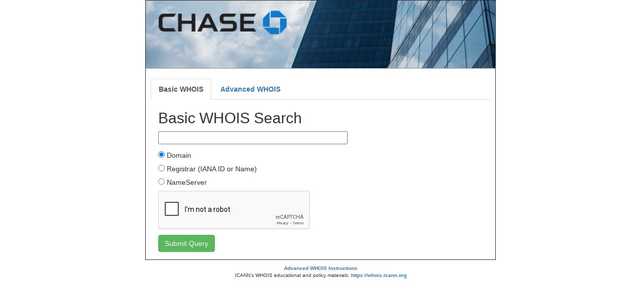

--- FILE ---
content_type: text/html; charset=utf-8
request_url: https://whois.nic.chase/
body_size: 9896
content:
<!DOCTYPE html>
<html>
<head>
    <meta charset="UTF-8">
    <meta http-equiv="X-UA-Compatible" content="IE=edge">
    <title>WHOIS Search</title>

    <script type="text/javascript" src="config.js"></script>
    <script type="text/javascript" src="js/main.js"></script>
    <link rel="stylesheet" href="css/main.css" type="text/css">
    <link rel="shortcut icon" href="#"/>

    <script>
        var recaptcha1;
        var recaptcha2;
        var recaptchaCallback = function() {
            //Render the recaptcha1 on the element with ID "recaptcha1" for basic search
            recaptcha1 = grecaptcha.render('recaptcha1', {
                'sitekey': getConfig().recaptchaSiteKey,
                'theme': 'light'
            });
            //Render the recaptcha2 on the element with ID "recaptcha2" for advance search
            recaptcha2 = grecaptcha.render('recaptcha2', {
                'sitekey': getConfig().recaptchaSiteKey,
                'theme': 'light'
            });
        };

    </script>
</head>
<body>
<div id="whoisContent" class="container">
    <template id="advanced-whois-criteria">
        <link rel="stylesheet" href="css/main.css" type="text/css">
        <div>
        <div class="col-sm-12 bottom10" id="criteriaNot">
            NOT
        </div>
        <div class="col-sm-12">
            <div class="col-sm-3">
                <select name="criteriaProperty" id="criteriaProperty" class="form-control">
                </select>
            </div>
            <div class="col-sm-3">
                <select name="criteriaType" id="criteriaType" class="form-control" disabled="true">
                    <option value="">Operator</option>
                </select>
            </div>
            <div class="col-sm-4">
                <input name="valueField" id="valueField"
                       type="text"
                       class="form-control"
                       placeholder="Value" disabled="true"/>
                <span id="valueError" class="has-error" hidden="hidden"></span>
            </div>
            <div class="col-sm-2">
                <div id="removeBtn">
                    <button class="btn col-sm-12" type="button">Remove</button>
                </div>
            </div>
        </div>
        <div class="col-sm-12">
            <div class="col-sm-2 pull-right">
                <div hidden="hidden" id="operatorSelect">
                    <select class="form-control col-sm-12 top15 padding6 opSelect">
                        <option value="Select">Select</option>
                        <option value="AND">AND</option>
                        <option value="OR">OR</option>
                        <option value="NOT">NOT</option>
                    </select>
                </div>
            </div>
        </div>
        </div>
        <div class="col-sm-12 bottom10 top5" id="criteriaOr">
            OR
        </div>
    </template>
    <div id="header">
        <picture id="header-picture">
            <source id="header-img-src" srcset="" type="image/jpeg" style="width:100%" media="width: 100%">
            <img id="header-img" src="" style="width:100%" alt=""/>
            <h1 id="header-img-alt">Registry Whois</h1>
        </picture>
    </div>
    <div id="tabContent">
        <ul id="tabs" class="nav nav-tabs">
            <li class="active"><a href="#basic" data-toggle="tab">Basic WHOIS</a></li>
            <li style="display: none;"><a href="#advanced" data-toggle="tab">Advanced WHOIS</a></li>
        </ul>
        <div id="all-tab-content" class="tab-content">
            <div id="basic" class="tab-pane active">
                <!-- Basic whois page -->
                <div class="row-fluid">
                    <form name="basicSearchForm" method="post" accept-charset="UTF-8" onsubmit="return false;">
                        <input type="hidden" name="operation" value="basicSearch">
                        <div class="col-xs-12 col-sm-12">
                            <h2>Basic WHOIS Search</h2>
                        </div>
                        <div class="col-xs-12 col-sm-12">
                            <input type="text" id="whois-input-box" size="45">
                        </div>
                        <div>
                            <div class="col-xs-12 col-sm-12 col-lg-12 control-group top10">
                                <input type="radio" name="TYPE" value="DOMAIN" checked> Domain
                            </div>
                            <div class="col-xs-12 col-sm-12 col-lg-12 control-group top5">
                                <input type="radio" name="TYPE" value="REGISTRAR"> Registrar (IANA ID or Name)
                            </div>
                            <div class="col-xs-12 col-sm-12 col-lg-12 control-group top5">
                                <input type="radio" name="TYPE" value="NAMESERVER"> NameServer
                            </div>
                        </div>
                        <div class="col-xs-12 col-sm-12 col-lg-12 top7" id="recaptcha1_row">
                            <div class="g-recaptcha control-group" id="recaptcha1"></div>
                        </div>
                        <div class="col-xs-12 col-sm-12 col-lg-12 top10 bottom15">
                            <input type="submit" value="Submit Query" id="whois-submit-btn" class="btn btn-success">
                        </div>
                        <div class="col-xs-12 col-sm-12 col-lg-12 top15" id="basic-result" style="display: none;">
                            <div id="basic-whois-response" class="results bottom10"></div>
                        </div>
                        <div class="col-xs-12 col-sm-12 col-lg-12 top15" id="basic-error-result" style="display: none;">
                            <div id="basic-whois-error-res" class="alert alert-danger col-sm-12"></div>
                        </div>
                    </form>
                </div>
                <!-- Basic whois page -->
            </div>
            <div id="advanced" class="tab-pane">
                <!-- Advance whois page -->
                <div id="angular-content" class="row-fluid">
                    <div class="col-sm-12">
                        <h2>Advanced WHOIS Search</h2>
                        <legend></legend>
                    </div>

                    <form name="whoisSearchForm" class="form-horizontal">
                        <div id="advanced-criteria-container">
                            <div class="form-group ng-scope" >
                                <advanced-whois-criteria></advanced-whois-criteria>
                            </div>
                        </div>
                        <div class="col-xs-12 col-sm-12 col-lg-12 top7 bottom15" id="recaptcha2_row">
                            <div class="recaptcha2 control-group" id="recaptcha2"></div>
                        </div>
                        <div class="form-actions form-group col-sm-12">
                            <div class="col-sm-2">
                                <button id="search" class="btn btn-success" type="button">Submit Query</button></div>
                            <div class="col-sm-1"><button id="reset" class="btn btn-clear" type="button">Clear</button></div>
                        </div>
                        <div id="unauthorizedMessage" class="alert alert-danger col-sm-12">
                            You dont have access to this TLD.
                        </div>
                        <div id="timeoutMessage" class="alert alert-danger col-sm-12">
                            Request has been cancelled because of time out, please try again.
                        </div>
                        <div id="badCaptchaMessage" class="alert alert-danger col-sm-12">
                            Enter Captcha
                        </div>
                        <div id="noResultsMessage" class="alert alert-info col-sm-12">
                            No domain name matches the criteria.
                        </div>
                    </form>
                    <div id="countMessageContainer">
                        <p><strong id="recordCountMessage"></strong> (Only the first 75 matching records will be displayed) </p>
                    </div>
                    <div id="table-container"></div>
                    <div class="ng-scope ng-isolate-scope" hidden="hidden" id="pagination">
                        <div class="ng-scope">
                            <div class="ng-table-pager ng-scope">
                                <div class="ng-table-counts btn-group pull-right ng-scope" id="table-counts">
                                </div>
                                <ul class="pagination ng-table-pagination ng-scope" id="table-pagination">
                                </ul>
                            </div>
                        </div>
                    </div>
                    <div class="clr"></div>
                </div>
                <!-- Advance whois page -->
            </div>
        </div>
    </div>
</div>
<div id="pageFooter" align="center">
    <div id="advance-instructions" style="display: none;">
        <a target="popup" onclick="window.open('help.html','Advanced WHOIS Instructions','scrollbars=yes,resizable=yes,width=600,height=400')">
            Advanced WHOIS Instructions</a>
    </div>
    <div align="center">ICANN's WHOIS educational and policy materials:
        <a target="popup" onclick="window.open('https://whois.icann.org','https://whois.icann.org','scrollbars=yes,resizable=yes,width=600,height=400')">
            https://whois.icann.org</a>
    </div>
    <div align="center" style="width: 700px">
        <p id="webFooter"></p>
    </div>
</div>
<script src="https://www.google.com/recaptcha/api.js?onload=recaptchaCallback&render=explicit" async defer></script>
</body>
</html>


--- FILE ---
content_type: text/html; charset=utf-8
request_url: https://www.google.com/recaptcha/api2/anchor?ar=1&k=6LeQaTMbAAAAAHPKCelifQ9U8CFR5tQwjvQp65OM&co=aHR0cHM6Ly93aG9pcy5uaWMuY2hhc2U6NDQz&hl=en&v=PoyoqOPhxBO7pBk68S4YbpHZ&theme=light&size=normal&anchor-ms=20000&execute-ms=30000&cb=608jtrkbaogx
body_size: 49354
content:
<!DOCTYPE HTML><html dir="ltr" lang="en"><head><meta http-equiv="Content-Type" content="text/html; charset=UTF-8">
<meta http-equiv="X-UA-Compatible" content="IE=edge">
<title>reCAPTCHA</title>
<style type="text/css">
/* cyrillic-ext */
@font-face {
  font-family: 'Roboto';
  font-style: normal;
  font-weight: 400;
  font-stretch: 100%;
  src: url(//fonts.gstatic.com/s/roboto/v48/KFO7CnqEu92Fr1ME7kSn66aGLdTylUAMa3GUBHMdazTgWw.woff2) format('woff2');
  unicode-range: U+0460-052F, U+1C80-1C8A, U+20B4, U+2DE0-2DFF, U+A640-A69F, U+FE2E-FE2F;
}
/* cyrillic */
@font-face {
  font-family: 'Roboto';
  font-style: normal;
  font-weight: 400;
  font-stretch: 100%;
  src: url(//fonts.gstatic.com/s/roboto/v48/KFO7CnqEu92Fr1ME7kSn66aGLdTylUAMa3iUBHMdazTgWw.woff2) format('woff2');
  unicode-range: U+0301, U+0400-045F, U+0490-0491, U+04B0-04B1, U+2116;
}
/* greek-ext */
@font-face {
  font-family: 'Roboto';
  font-style: normal;
  font-weight: 400;
  font-stretch: 100%;
  src: url(//fonts.gstatic.com/s/roboto/v48/KFO7CnqEu92Fr1ME7kSn66aGLdTylUAMa3CUBHMdazTgWw.woff2) format('woff2');
  unicode-range: U+1F00-1FFF;
}
/* greek */
@font-face {
  font-family: 'Roboto';
  font-style: normal;
  font-weight: 400;
  font-stretch: 100%;
  src: url(//fonts.gstatic.com/s/roboto/v48/KFO7CnqEu92Fr1ME7kSn66aGLdTylUAMa3-UBHMdazTgWw.woff2) format('woff2');
  unicode-range: U+0370-0377, U+037A-037F, U+0384-038A, U+038C, U+038E-03A1, U+03A3-03FF;
}
/* math */
@font-face {
  font-family: 'Roboto';
  font-style: normal;
  font-weight: 400;
  font-stretch: 100%;
  src: url(//fonts.gstatic.com/s/roboto/v48/KFO7CnqEu92Fr1ME7kSn66aGLdTylUAMawCUBHMdazTgWw.woff2) format('woff2');
  unicode-range: U+0302-0303, U+0305, U+0307-0308, U+0310, U+0312, U+0315, U+031A, U+0326-0327, U+032C, U+032F-0330, U+0332-0333, U+0338, U+033A, U+0346, U+034D, U+0391-03A1, U+03A3-03A9, U+03B1-03C9, U+03D1, U+03D5-03D6, U+03F0-03F1, U+03F4-03F5, U+2016-2017, U+2034-2038, U+203C, U+2040, U+2043, U+2047, U+2050, U+2057, U+205F, U+2070-2071, U+2074-208E, U+2090-209C, U+20D0-20DC, U+20E1, U+20E5-20EF, U+2100-2112, U+2114-2115, U+2117-2121, U+2123-214F, U+2190, U+2192, U+2194-21AE, U+21B0-21E5, U+21F1-21F2, U+21F4-2211, U+2213-2214, U+2216-22FF, U+2308-230B, U+2310, U+2319, U+231C-2321, U+2336-237A, U+237C, U+2395, U+239B-23B7, U+23D0, U+23DC-23E1, U+2474-2475, U+25AF, U+25B3, U+25B7, U+25BD, U+25C1, U+25CA, U+25CC, U+25FB, U+266D-266F, U+27C0-27FF, U+2900-2AFF, U+2B0E-2B11, U+2B30-2B4C, U+2BFE, U+3030, U+FF5B, U+FF5D, U+1D400-1D7FF, U+1EE00-1EEFF;
}
/* symbols */
@font-face {
  font-family: 'Roboto';
  font-style: normal;
  font-weight: 400;
  font-stretch: 100%;
  src: url(//fonts.gstatic.com/s/roboto/v48/KFO7CnqEu92Fr1ME7kSn66aGLdTylUAMaxKUBHMdazTgWw.woff2) format('woff2');
  unicode-range: U+0001-000C, U+000E-001F, U+007F-009F, U+20DD-20E0, U+20E2-20E4, U+2150-218F, U+2190, U+2192, U+2194-2199, U+21AF, U+21E6-21F0, U+21F3, U+2218-2219, U+2299, U+22C4-22C6, U+2300-243F, U+2440-244A, U+2460-24FF, U+25A0-27BF, U+2800-28FF, U+2921-2922, U+2981, U+29BF, U+29EB, U+2B00-2BFF, U+4DC0-4DFF, U+FFF9-FFFB, U+10140-1018E, U+10190-1019C, U+101A0, U+101D0-101FD, U+102E0-102FB, U+10E60-10E7E, U+1D2C0-1D2D3, U+1D2E0-1D37F, U+1F000-1F0FF, U+1F100-1F1AD, U+1F1E6-1F1FF, U+1F30D-1F30F, U+1F315, U+1F31C, U+1F31E, U+1F320-1F32C, U+1F336, U+1F378, U+1F37D, U+1F382, U+1F393-1F39F, U+1F3A7-1F3A8, U+1F3AC-1F3AF, U+1F3C2, U+1F3C4-1F3C6, U+1F3CA-1F3CE, U+1F3D4-1F3E0, U+1F3ED, U+1F3F1-1F3F3, U+1F3F5-1F3F7, U+1F408, U+1F415, U+1F41F, U+1F426, U+1F43F, U+1F441-1F442, U+1F444, U+1F446-1F449, U+1F44C-1F44E, U+1F453, U+1F46A, U+1F47D, U+1F4A3, U+1F4B0, U+1F4B3, U+1F4B9, U+1F4BB, U+1F4BF, U+1F4C8-1F4CB, U+1F4D6, U+1F4DA, U+1F4DF, U+1F4E3-1F4E6, U+1F4EA-1F4ED, U+1F4F7, U+1F4F9-1F4FB, U+1F4FD-1F4FE, U+1F503, U+1F507-1F50B, U+1F50D, U+1F512-1F513, U+1F53E-1F54A, U+1F54F-1F5FA, U+1F610, U+1F650-1F67F, U+1F687, U+1F68D, U+1F691, U+1F694, U+1F698, U+1F6AD, U+1F6B2, U+1F6B9-1F6BA, U+1F6BC, U+1F6C6-1F6CF, U+1F6D3-1F6D7, U+1F6E0-1F6EA, U+1F6F0-1F6F3, U+1F6F7-1F6FC, U+1F700-1F7FF, U+1F800-1F80B, U+1F810-1F847, U+1F850-1F859, U+1F860-1F887, U+1F890-1F8AD, U+1F8B0-1F8BB, U+1F8C0-1F8C1, U+1F900-1F90B, U+1F93B, U+1F946, U+1F984, U+1F996, U+1F9E9, U+1FA00-1FA6F, U+1FA70-1FA7C, U+1FA80-1FA89, U+1FA8F-1FAC6, U+1FACE-1FADC, U+1FADF-1FAE9, U+1FAF0-1FAF8, U+1FB00-1FBFF;
}
/* vietnamese */
@font-face {
  font-family: 'Roboto';
  font-style: normal;
  font-weight: 400;
  font-stretch: 100%;
  src: url(//fonts.gstatic.com/s/roboto/v48/KFO7CnqEu92Fr1ME7kSn66aGLdTylUAMa3OUBHMdazTgWw.woff2) format('woff2');
  unicode-range: U+0102-0103, U+0110-0111, U+0128-0129, U+0168-0169, U+01A0-01A1, U+01AF-01B0, U+0300-0301, U+0303-0304, U+0308-0309, U+0323, U+0329, U+1EA0-1EF9, U+20AB;
}
/* latin-ext */
@font-face {
  font-family: 'Roboto';
  font-style: normal;
  font-weight: 400;
  font-stretch: 100%;
  src: url(//fonts.gstatic.com/s/roboto/v48/KFO7CnqEu92Fr1ME7kSn66aGLdTylUAMa3KUBHMdazTgWw.woff2) format('woff2');
  unicode-range: U+0100-02BA, U+02BD-02C5, U+02C7-02CC, U+02CE-02D7, U+02DD-02FF, U+0304, U+0308, U+0329, U+1D00-1DBF, U+1E00-1E9F, U+1EF2-1EFF, U+2020, U+20A0-20AB, U+20AD-20C0, U+2113, U+2C60-2C7F, U+A720-A7FF;
}
/* latin */
@font-face {
  font-family: 'Roboto';
  font-style: normal;
  font-weight: 400;
  font-stretch: 100%;
  src: url(//fonts.gstatic.com/s/roboto/v48/KFO7CnqEu92Fr1ME7kSn66aGLdTylUAMa3yUBHMdazQ.woff2) format('woff2');
  unicode-range: U+0000-00FF, U+0131, U+0152-0153, U+02BB-02BC, U+02C6, U+02DA, U+02DC, U+0304, U+0308, U+0329, U+2000-206F, U+20AC, U+2122, U+2191, U+2193, U+2212, U+2215, U+FEFF, U+FFFD;
}
/* cyrillic-ext */
@font-face {
  font-family: 'Roboto';
  font-style: normal;
  font-weight: 500;
  font-stretch: 100%;
  src: url(//fonts.gstatic.com/s/roboto/v48/KFO7CnqEu92Fr1ME7kSn66aGLdTylUAMa3GUBHMdazTgWw.woff2) format('woff2');
  unicode-range: U+0460-052F, U+1C80-1C8A, U+20B4, U+2DE0-2DFF, U+A640-A69F, U+FE2E-FE2F;
}
/* cyrillic */
@font-face {
  font-family: 'Roboto';
  font-style: normal;
  font-weight: 500;
  font-stretch: 100%;
  src: url(//fonts.gstatic.com/s/roboto/v48/KFO7CnqEu92Fr1ME7kSn66aGLdTylUAMa3iUBHMdazTgWw.woff2) format('woff2');
  unicode-range: U+0301, U+0400-045F, U+0490-0491, U+04B0-04B1, U+2116;
}
/* greek-ext */
@font-face {
  font-family: 'Roboto';
  font-style: normal;
  font-weight: 500;
  font-stretch: 100%;
  src: url(//fonts.gstatic.com/s/roboto/v48/KFO7CnqEu92Fr1ME7kSn66aGLdTylUAMa3CUBHMdazTgWw.woff2) format('woff2');
  unicode-range: U+1F00-1FFF;
}
/* greek */
@font-face {
  font-family: 'Roboto';
  font-style: normal;
  font-weight: 500;
  font-stretch: 100%;
  src: url(//fonts.gstatic.com/s/roboto/v48/KFO7CnqEu92Fr1ME7kSn66aGLdTylUAMa3-UBHMdazTgWw.woff2) format('woff2');
  unicode-range: U+0370-0377, U+037A-037F, U+0384-038A, U+038C, U+038E-03A1, U+03A3-03FF;
}
/* math */
@font-face {
  font-family: 'Roboto';
  font-style: normal;
  font-weight: 500;
  font-stretch: 100%;
  src: url(//fonts.gstatic.com/s/roboto/v48/KFO7CnqEu92Fr1ME7kSn66aGLdTylUAMawCUBHMdazTgWw.woff2) format('woff2');
  unicode-range: U+0302-0303, U+0305, U+0307-0308, U+0310, U+0312, U+0315, U+031A, U+0326-0327, U+032C, U+032F-0330, U+0332-0333, U+0338, U+033A, U+0346, U+034D, U+0391-03A1, U+03A3-03A9, U+03B1-03C9, U+03D1, U+03D5-03D6, U+03F0-03F1, U+03F4-03F5, U+2016-2017, U+2034-2038, U+203C, U+2040, U+2043, U+2047, U+2050, U+2057, U+205F, U+2070-2071, U+2074-208E, U+2090-209C, U+20D0-20DC, U+20E1, U+20E5-20EF, U+2100-2112, U+2114-2115, U+2117-2121, U+2123-214F, U+2190, U+2192, U+2194-21AE, U+21B0-21E5, U+21F1-21F2, U+21F4-2211, U+2213-2214, U+2216-22FF, U+2308-230B, U+2310, U+2319, U+231C-2321, U+2336-237A, U+237C, U+2395, U+239B-23B7, U+23D0, U+23DC-23E1, U+2474-2475, U+25AF, U+25B3, U+25B7, U+25BD, U+25C1, U+25CA, U+25CC, U+25FB, U+266D-266F, U+27C0-27FF, U+2900-2AFF, U+2B0E-2B11, U+2B30-2B4C, U+2BFE, U+3030, U+FF5B, U+FF5D, U+1D400-1D7FF, U+1EE00-1EEFF;
}
/* symbols */
@font-face {
  font-family: 'Roboto';
  font-style: normal;
  font-weight: 500;
  font-stretch: 100%;
  src: url(//fonts.gstatic.com/s/roboto/v48/KFO7CnqEu92Fr1ME7kSn66aGLdTylUAMaxKUBHMdazTgWw.woff2) format('woff2');
  unicode-range: U+0001-000C, U+000E-001F, U+007F-009F, U+20DD-20E0, U+20E2-20E4, U+2150-218F, U+2190, U+2192, U+2194-2199, U+21AF, U+21E6-21F0, U+21F3, U+2218-2219, U+2299, U+22C4-22C6, U+2300-243F, U+2440-244A, U+2460-24FF, U+25A0-27BF, U+2800-28FF, U+2921-2922, U+2981, U+29BF, U+29EB, U+2B00-2BFF, U+4DC0-4DFF, U+FFF9-FFFB, U+10140-1018E, U+10190-1019C, U+101A0, U+101D0-101FD, U+102E0-102FB, U+10E60-10E7E, U+1D2C0-1D2D3, U+1D2E0-1D37F, U+1F000-1F0FF, U+1F100-1F1AD, U+1F1E6-1F1FF, U+1F30D-1F30F, U+1F315, U+1F31C, U+1F31E, U+1F320-1F32C, U+1F336, U+1F378, U+1F37D, U+1F382, U+1F393-1F39F, U+1F3A7-1F3A8, U+1F3AC-1F3AF, U+1F3C2, U+1F3C4-1F3C6, U+1F3CA-1F3CE, U+1F3D4-1F3E0, U+1F3ED, U+1F3F1-1F3F3, U+1F3F5-1F3F7, U+1F408, U+1F415, U+1F41F, U+1F426, U+1F43F, U+1F441-1F442, U+1F444, U+1F446-1F449, U+1F44C-1F44E, U+1F453, U+1F46A, U+1F47D, U+1F4A3, U+1F4B0, U+1F4B3, U+1F4B9, U+1F4BB, U+1F4BF, U+1F4C8-1F4CB, U+1F4D6, U+1F4DA, U+1F4DF, U+1F4E3-1F4E6, U+1F4EA-1F4ED, U+1F4F7, U+1F4F9-1F4FB, U+1F4FD-1F4FE, U+1F503, U+1F507-1F50B, U+1F50D, U+1F512-1F513, U+1F53E-1F54A, U+1F54F-1F5FA, U+1F610, U+1F650-1F67F, U+1F687, U+1F68D, U+1F691, U+1F694, U+1F698, U+1F6AD, U+1F6B2, U+1F6B9-1F6BA, U+1F6BC, U+1F6C6-1F6CF, U+1F6D3-1F6D7, U+1F6E0-1F6EA, U+1F6F0-1F6F3, U+1F6F7-1F6FC, U+1F700-1F7FF, U+1F800-1F80B, U+1F810-1F847, U+1F850-1F859, U+1F860-1F887, U+1F890-1F8AD, U+1F8B0-1F8BB, U+1F8C0-1F8C1, U+1F900-1F90B, U+1F93B, U+1F946, U+1F984, U+1F996, U+1F9E9, U+1FA00-1FA6F, U+1FA70-1FA7C, U+1FA80-1FA89, U+1FA8F-1FAC6, U+1FACE-1FADC, U+1FADF-1FAE9, U+1FAF0-1FAF8, U+1FB00-1FBFF;
}
/* vietnamese */
@font-face {
  font-family: 'Roboto';
  font-style: normal;
  font-weight: 500;
  font-stretch: 100%;
  src: url(//fonts.gstatic.com/s/roboto/v48/KFO7CnqEu92Fr1ME7kSn66aGLdTylUAMa3OUBHMdazTgWw.woff2) format('woff2');
  unicode-range: U+0102-0103, U+0110-0111, U+0128-0129, U+0168-0169, U+01A0-01A1, U+01AF-01B0, U+0300-0301, U+0303-0304, U+0308-0309, U+0323, U+0329, U+1EA0-1EF9, U+20AB;
}
/* latin-ext */
@font-face {
  font-family: 'Roboto';
  font-style: normal;
  font-weight: 500;
  font-stretch: 100%;
  src: url(//fonts.gstatic.com/s/roboto/v48/KFO7CnqEu92Fr1ME7kSn66aGLdTylUAMa3KUBHMdazTgWw.woff2) format('woff2');
  unicode-range: U+0100-02BA, U+02BD-02C5, U+02C7-02CC, U+02CE-02D7, U+02DD-02FF, U+0304, U+0308, U+0329, U+1D00-1DBF, U+1E00-1E9F, U+1EF2-1EFF, U+2020, U+20A0-20AB, U+20AD-20C0, U+2113, U+2C60-2C7F, U+A720-A7FF;
}
/* latin */
@font-face {
  font-family: 'Roboto';
  font-style: normal;
  font-weight: 500;
  font-stretch: 100%;
  src: url(//fonts.gstatic.com/s/roboto/v48/KFO7CnqEu92Fr1ME7kSn66aGLdTylUAMa3yUBHMdazQ.woff2) format('woff2');
  unicode-range: U+0000-00FF, U+0131, U+0152-0153, U+02BB-02BC, U+02C6, U+02DA, U+02DC, U+0304, U+0308, U+0329, U+2000-206F, U+20AC, U+2122, U+2191, U+2193, U+2212, U+2215, U+FEFF, U+FFFD;
}
/* cyrillic-ext */
@font-face {
  font-family: 'Roboto';
  font-style: normal;
  font-weight: 900;
  font-stretch: 100%;
  src: url(//fonts.gstatic.com/s/roboto/v48/KFO7CnqEu92Fr1ME7kSn66aGLdTylUAMa3GUBHMdazTgWw.woff2) format('woff2');
  unicode-range: U+0460-052F, U+1C80-1C8A, U+20B4, U+2DE0-2DFF, U+A640-A69F, U+FE2E-FE2F;
}
/* cyrillic */
@font-face {
  font-family: 'Roboto';
  font-style: normal;
  font-weight: 900;
  font-stretch: 100%;
  src: url(//fonts.gstatic.com/s/roboto/v48/KFO7CnqEu92Fr1ME7kSn66aGLdTylUAMa3iUBHMdazTgWw.woff2) format('woff2');
  unicode-range: U+0301, U+0400-045F, U+0490-0491, U+04B0-04B1, U+2116;
}
/* greek-ext */
@font-face {
  font-family: 'Roboto';
  font-style: normal;
  font-weight: 900;
  font-stretch: 100%;
  src: url(//fonts.gstatic.com/s/roboto/v48/KFO7CnqEu92Fr1ME7kSn66aGLdTylUAMa3CUBHMdazTgWw.woff2) format('woff2');
  unicode-range: U+1F00-1FFF;
}
/* greek */
@font-face {
  font-family: 'Roboto';
  font-style: normal;
  font-weight: 900;
  font-stretch: 100%;
  src: url(//fonts.gstatic.com/s/roboto/v48/KFO7CnqEu92Fr1ME7kSn66aGLdTylUAMa3-UBHMdazTgWw.woff2) format('woff2');
  unicode-range: U+0370-0377, U+037A-037F, U+0384-038A, U+038C, U+038E-03A1, U+03A3-03FF;
}
/* math */
@font-face {
  font-family: 'Roboto';
  font-style: normal;
  font-weight: 900;
  font-stretch: 100%;
  src: url(//fonts.gstatic.com/s/roboto/v48/KFO7CnqEu92Fr1ME7kSn66aGLdTylUAMawCUBHMdazTgWw.woff2) format('woff2');
  unicode-range: U+0302-0303, U+0305, U+0307-0308, U+0310, U+0312, U+0315, U+031A, U+0326-0327, U+032C, U+032F-0330, U+0332-0333, U+0338, U+033A, U+0346, U+034D, U+0391-03A1, U+03A3-03A9, U+03B1-03C9, U+03D1, U+03D5-03D6, U+03F0-03F1, U+03F4-03F5, U+2016-2017, U+2034-2038, U+203C, U+2040, U+2043, U+2047, U+2050, U+2057, U+205F, U+2070-2071, U+2074-208E, U+2090-209C, U+20D0-20DC, U+20E1, U+20E5-20EF, U+2100-2112, U+2114-2115, U+2117-2121, U+2123-214F, U+2190, U+2192, U+2194-21AE, U+21B0-21E5, U+21F1-21F2, U+21F4-2211, U+2213-2214, U+2216-22FF, U+2308-230B, U+2310, U+2319, U+231C-2321, U+2336-237A, U+237C, U+2395, U+239B-23B7, U+23D0, U+23DC-23E1, U+2474-2475, U+25AF, U+25B3, U+25B7, U+25BD, U+25C1, U+25CA, U+25CC, U+25FB, U+266D-266F, U+27C0-27FF, U+2900-2AFF, U+2B0E-2B11, U+2B30-2B4C, U+2BFE, U+3030, U+FF5B, U+FF5D, U+1D400-1D7FF, U+1EE00-1EEFF;
}
/* symbols */
@font-face {
  font-family: 'Roboto';
  font-style: normal;
  font-weight: 900;
  font-stretch: 100%;
  src: url(//fonts.gstatic.com/s/roboto/v48/KFO7CnqEu92Fr1ME7kSn66aGLdTylUAMaxKUBHMdazTgWw.woff2) format('woff2');
  unicode-range: U+0001-000C, U+000E-001F, U+007F-009F, U+20DD-20E0, U+20E2-20E4, U+2150-218F, U+2190, U+2192, U+2194-2199, U+21AF, U+21E6-21F0, U+21F3, U+2218-2219, U+2299, U+22C4-22C6, U+2300-243F, U+2440-244A, U+2460-24FF, U+25A0-27BF, U+2800-28FF, U+2921-2922, U+2981, U+29BF, U+29EB, U+2B00-2BFF, U+4DC0-4DFF, U+FFF9-FFFB, U+10140-1018E, U+10190-1019C, U+101A0, U+101D0-101FD, U+102E0-102FB, U+10E60-10E7E, U+1D2C0-1D2D3, U+1D2E0-1D37F, U+1F000-1F0FF, U+1F100-1F1AD, U+1F1E6-1F1FF, U+1F30D-1F30F, U+1F315, U+1F31C, U+1F31E, U+1F320-1F32C, U+1F336, U+1F378, U+1F37D, U+1F382, U+1F393-1F39F, U+1F3A7-1F3A8, U+1F3AC-1F3AF, U+1F3C2, U+1F3C4-1F3C6, U+1F3CA-1F3CE, U+1F3D4-1F3E0, U+1F3ED, U+1F3F1-1F3F3, U+1F3F5-1F3F7, U+1F408, U+1F415, U+1F41F, U+1F426, U+1F43F, U+1F441-1F442, U+1F444, U+1F446-1F449, U+1F44C-1F44E, U+1F453, U+1F46A, U+1F47D, U+1F4A3, U+1F4B0, U+1F4B3, U+1F4B9, U+1F4BB, U+1F4BF, U+1F4C8-1F4CB, U+1F4D6, U+1F4DA, U+1F4DF, U+1F4E3-1F4E6, U+1F4EA-1F4ED, U+1F4F7, U+1F4F9-1F4FB, U+1F4FD-1F4FE, U+1F503, U+1F507-1F50B, U+1F50D, U+1F512-1F513, U+1F53E-1F54A, U+1F54F-1F5FA, U+1F610, U+1F650-1F67F, U+1F687, U+1F68D, U+1F691, U+1F694, U+1F698, U+1F6AD, U+1F6B2, U+1F6B9-1F6BA, U+1F6BC, U+1F6C6-1F6CF, U+1F6D3-1F6D7, U+1F6E0-1F6EA, U+1F6F0-1F6F3, U+1F6F7-1F6FC, U+1F700-1F7FF, U+1F800-1F80B, U+1F810-1F847, U+1F850-1F859, U+1F860-1F887, U+1F890-1F8AD, U+1F8B0-1F8BB, U+1F8C0-1F8C1, U+1F900-1F90B, U+1F93B, U+1F946, U+1F984, U+1F996, U+1F9E9, U+1FA00-1FA6F, U+1FA70-1FA7C, U+1FA80-1FA89, U+1FA8F-1FAC6, U+1FACE-1FADC, U+1FADF-1FAE9, U+1FAF0-1FAF8, U+1FB00-1FBFF;
}
/* vietnamese */
@font-face {
  font-family: 'Roboto';
  font-style: normal;
  font-weight: 900;
  font-stretch: 100%;
  src: url(//fonts.gstatic.com/s/roboto/v48/KFO7CnqEu92Fr1ME7kSn66aGLdTylUAMa3OUBHMdazTgWw.woff2) format('woff2');
  unicode-range: U+0102-0103, U+0110-0111, U+0128-0129, U+0168-0169, U+01A0-01A1, U+01AF-01B0, U+0300-0301, U+0303-0304, U+0308-0309, U+0323, U+0329, U+1EA0-1EF9, U+20AB;
}
/* latin-ext */
@font-face {
  font-family: 'Roboto';
  font-style: normal;
  font-weight: 900;
  font-stretch: 100%;
  src: url(//fonts.gstatic.com/s/roboto/v48/KFO7CnqEu92Fr1ME7kSn66aGLdTylUAMa3KUBHMdazTgWw.woff2) format('woff2');
  unicode-range: U+0100-02BA, U+02BD-02C5, U+02C7-02CC, U+02CE-02D7, U+02DD-02FF, U+0304, U+0308, U+0329, U+1D00-1DBF, U+1E00-1E9F, U+1EF2-1EFF, U+2020, U+20A0-20AB, U+20AD-20C0, U+2113, U+2C60-2C7F, U+A720-A7FF;
}
/* latin */
@font-face {
  font-family: 'Roboto';
  font-style: normal;
  font-weight: 900;
  font-stretch: 100%;
  src: url(//fonts.gstatic.com/s/roboto/v48/KFO7CnqEu92Fr1ME7kSn66aGLdTylUAMa3yUBHMdazQ.woff2) format('woff2');
  unicode-range: U+0000-00FF, U+0131, U+0152-0153, U+02BB-02BC, U+02C6, U+02DA, U+02DC, U+0304, U+0308, U+0329, U+2000-206F, U+20AC, U+2122, U+2191, U+2193, U+2212, U+2215, U+FEFF, U+FFFD;
}

</style>
<link rel="stylesheet" type="text/css" href="https://www.gstatic.com/recaptcha/releases/PoyoqOPhxBO7pBk68S4YbpHZ/styles__ltr.css">
<script nonce="gH0hQAhAWVXn1jf6W1xVEg" type="text/javascript">window['__recaptcha_api'] = 'https://www.google.com/recaptcha/api2/';</script>
<script type="text/javascript" src="https://www.gstatic.com/recaptcha/releases/PoyoqOPhxBO7pBk68S4YbpHZ/recaptcha__en.js" nonce="gH0hQAhAWVXn1jf6W1xVEg">
      
    </script></head>
<body><div id="rc-anchor-alert" class="rc-anchor-alert"></div>
<input type="hidden" id="recaptcha-token" value="[base64]">
<script type="text/javascript" nonce="gH0hQAhAWVXn1jf6W1xVEg">
      recaptcha.anchor.Main.init("[\x22ainput\x22,[\x22bgdata\x22,\x22\x22,\[base64]/[base64]/[base64]/bmV3IHJbeF0oY1swXSk6RT09Mj9uZXcgclt4XShjWzBdLGNbMV0pOkU9PTM/bmV3IHJbeF0oY1swXSxjWzFdLGNbMl0pOkU9PTQ/[base64]/[base64]/[base64]/[base64]/[base64]/[base64]/[base64]/[base64]\x22,\[base64]\\u003d\\u003d\x22,\x22w5zDo2/[base64]/wr3DgSF2SAsVfcOLwqsFwoLCksKEaMONwrXCscKjwrfCiMOLNSoEPsKMBsK2cxgKMGvCsiNzwrcJWV7Dt8K4GcOWf8Kbwrc+wqDCojBUw4/[base64]/CvsOXwqHDuRM+w5DDgkTCl8Okw7sCwrjCoQlaSsKPMMKYw7nCrMOHPxPCvFlHw5TCtcOzwrlFw4zDtGfDkcKgeykFIiwqaDsEScKmw5jClHVKZsOPw7EuDsKgflbCocOhwoDCnsOFwoh8AnIXJWo/XCx0WMOZw4w+BCHCocOBBcOPw7QJcGzDlBfCm27Cm8KxwoDDo0l/VGMXw4dpEgzDjQtFwoc+F8KJw5PDhUTCnsOHw7FlwrDCncK3QsKjS1XCgsOLw4PDm8OgdsOAw6PCkcKow6cXwrQ1wqVxwo/Cm8Osw4kXwoTDjcKbw57CnjRaFsOIUsOgT1DDjncCw7DCimQlw47Dkzdgwr0Iw7jCvyTDpHhUN8KEwqpKPsOcHsKxJcKLwqgiw5DCigrCr8O/KFQyNBHDkUvCiwp0wqRcWcOzFER7c8O8wpTCrn5Qwqt4wqfCkCZew6TDvU4VYhPCuMO9wpw0esOiw57Ci8O/wpxPJXXDuH8dJ1gdCcOcFXNWZXDCssOPdgdobm1Jw4XCrcOMwq3CuMOrclcILsKrwoI6wpY4w5fDi8KsNRbDpRFNd8OdUDPCp8KYLjvDoMONLsKCw6NMwpLDvSnDgl/CpjbCknHClW3DosK8PTUSw4NSw64YAsK9QcKSNx1+JBzCtS/[base64]/[base64]/[base64]/CnybDp8OoF8OASFxGIMOOBxIHwofCkcO0w61xVsKEYEDCqh/DgTHCs8KxGyRDW8OFw6HCtFLChsKuwqfDsXFte0XCtsOVw4bCucOSwr7CiT9Iwq3Dl8OZwpBhw5ABw7smKnoYw4LDo8KuCSzCqsOUYB/DtQDDksOnMWZ9wqcvwrB5w6VPw7nDuFgrw7IKC8Oxw4YJwpHDvC9LacOgwpfDtMOkCsOPeCZlXUo1SRjCj8ORSMOfBsOUw5YLUsOCLMOZR8KqP8KjwovCoQ3DrwdcVx/CtcK6fi3DmMOFw4TCmcOXfjnDncORUHFSfnvDv2hhworChcKrZsKBA8KBw5DDrQrCqFZ3w5/DosKOGjzDgkkEWkXCsXoNUydzaSzCuW94woccwqVaaU98wpNpPMKQfcKJIcO6wpfCscKzwoPCg3nCvBJgw7MAwq1EdxfChlrCjXUDKMOvw50UUFbCqMOzSsOvGMKhaMKYLsOVw7/[base64]/IwvCtMONw5jCggsDw4JtOsODworDhcO2TG5rw4jClBnChmbDgsOwR0EOw6rCiDUkwrnCoDsFHFXDu8O0w5k3wrPCl8KOwoI7woxHG8KTwofDiX/[base64]/w4TClcKEQ2nCsUJgwrbCthoaKcK6U8O6wpMXwoRKEwMcwoXDvTLDm8KkW1oWUDM4DFnCi8OcUzfDuzLDnUskG8Ozw5XCi8KxJkc5wrYBwobDsRQaf1rCkggVwp0nwoJCb1MdCcOxwqXCgcK8woZhw5jCssKTJg/[base64]/DvsOtw5FVwoJUw5xgOBnCsMOpIsK+H8KQWiHCmwTDrcKJw7fCrEU3wrN3w63Di8OYwq52wpfCssKsYcKLbsKyD8KCY3fDk3NUwo/Dv0dcSgzCmcORQCVzIsOZasKOw5Fuf27DkMKiPcOpWR/DtHHCi8K4w7fCvGVfwrkDwp5dw7nDgy3Cq8KGAhEhwqo/wqLDlMOEwq/CjsOiw6wqwq7DlMOfw7vDjcK0wr3Dlx7Cjk5RJDU7wqDDnMOcw5FGQEJNBTPDqhgyPsKfw5lhw5rDucKgw4/DjcO/w7wzw5QcNcOGwo4ewpVzLcO1wprDmnnCk8KBwonDqMOCIMKAcsOSwpN+LsOTAcO4fmfCg8Kew5jDvhLDq8Kpw5APwqPDucOIwrbCvUIpwrTDm8OGR8OQfMOsD8OgMcOGw418wp/CvcOiw4/DucOlw4fCh8ONQsKlw5YNw5ZtPsK5w7guwojDlB8peXgxw6ZTwrp6IC1XZcKfwoHCgcK/wqnCnybDnF88LsOuJMO5CsOsw6DCtcOxeD/[base64]/Dq8KACMKNaj44f3HCj8OYQsKrfXJ8w7vCvA0EFcOeEC1owpvDlMOSU3TCisK9w41LCMKdcMK3wpNDw7Z5OsOpw68mGBFrRAVUTlHCnsKvE8KZEFzDrcKODcKPWXQMwpzCpcO5XcO3UjbDncOQw7A8M8K5w5g5w648SydHKMK9BV7CqV/[base64]/Dp8KIC8KmwoNcSMKqbSfDq8KAw4PChxtAw7/CqsKva1nCtVHDvsKfw6NEw5khPMKhw6N2ZsOZfgrDgsKHMBXClkbDhgdVTMOhblXDq3bCtHHCpXHCgDzCq0oNCcKjHMKYwp/DpMKMwpnDnivDo0HCvmDCusK4w4olCE7CtiTChEjCo8KUMsKrw4llw4FwRMK7SDJqw4tuDVxywqjDmcOhPcKcVxXDvTDDtMOFwojCu3Vzwr/DhSnDgVIXF1vClnN/[base64]/DgG7Cn8KYB8KmIMOZOi5Mw4wGw7TDqV8fwqrDn2NNTsOwTWzDs8OMCsOTIVh2EcOKw7s7w74hw5/DsxzDuSFKw51zQFnCmsOKw7rDhsKAwqkdYAYQw4d3w4/DhMKOw5J+wrQMwo7CjF9mw65pw4pFw5cnwpB5w6HChsKrE2vCv11CwrFzUj88wp/[base64]/w7TChErCp8OKXMKyLMOmwozCpMKGwrvCjMKlw7DDlcOJwqZkYSk+wqzDjWLCqT0Ub8KQUMOiwpLCrcObwpQCw4PCs8Oew58NX3ZFF3kPwppdw73ChcObcsKmQj3Cl8Kyw4TDvMO/IcKmAsO+Q8OxScO9RVbDtl3Du1DDiF/Cl8KELh7DrQ3Dk8KNw5dxwovDvSUtwqTDkMKJOsKgcGIUDwgFwpt8ScKnw7rDrmtOcsOUw4UBwqo6FEjCiRlra2YmBgrDt3BBSS/ChhPDnF0ew5LDnXZcw6/CscKLW0ZKwr/CgMKpw59Vw694w5ZwTMOTwqLCqjDDpnTCuVlpw7HDnyTDq8KPwpkzw7guH8KMwrfCnMOdwrtQw60GwpzDsDrCml9uYzbCt8Olw6fChsOfFcOrw7rDmlbDmcOzKsKsBGtlw6nCscOXGXMebsK6cjMew7ECwq4ewrw1Z8OlD37Cg8K5wrg+VcKkTjsvwrI/[base64]/CsMOkYR7Dp1Umw4BNwop0w4chwpwSw4wVOkHCoHjDrsKTWhcGYEPCscOywo1rLlXDqsONUi/[base64]/Dj08ww4DCtcO1w4lmZhk/LMOlwqjDj8OkbsKTw7AJwo0OcsKvwrgJCsOvVBIILGJnwrvCqMOLw6vCoMKhOiYIw7QudsOGMhfCrSnCk8KqwrwyBnM8w4RAw7dsGcO/KMOGw7c/[base64]/DgnLCusK0w5DCocK5JBoqw6PCpMKFwoxawpEqLcKmEMKyTMO5w7N5wqnDuTPCt8O3EzrCtG7CgsKLVx7CmMOPRMOyw7TChcOPwq4ywoNdZl/Co8OiOgEPwp/CmQbCngbDg1kfETJLwrHDugonD1vCiXjDrMOhLSp8w4ImTgoEL8OYXcOnYF/CvSPDoMOOw4AZwopbcVZUw6c/w6PCpRrDrWADQcOvJ2MawrJPfcK0CcOmw6rDqWtGwrFTw6nCnVPCjk7DmMO7CADDvQ/ClFp7w48CQh7DrMKUwqItCcOow5jDlXbClWbCgh5qZMOZbcO4TsOHAwI+BGcRwosqwo7CtAcHH8KDwrXDrMOzwpw6XsKTP8ONwrMBw4oBD8KGwqnCnQnDqRnDtcO5axXCmcKvE8O5worCiGheMz/[base64]/w50KWsOWwr/DilrCkMOQUMOzCRzClcOtWxTCgcK5w6FQwrPClcOKwpwPPznCkcKfEQ42w5rDjx9Cw4TCjDthczUOwppSwrYQUMO6QVnDmlXDncOXwqrCsSlnw5HDq8Ktwp/Cl8O3cMOHW0zCicK2w4TCm8OKw7p6wrfCnw8adFVrwoTCvsKnIgtnM8KNwr4YVF/CscKwFkjCoVxRwo4UwpB8w75KT1Vuw6DDs8KcdBbDlCkawp3Clyh1bcKww7nCp8Kuw4xnw5p1TsOiM3XCpSLDvUMjM8K8wqUGw4rDuTRjw6ZBZsKHw5/[base64]/DmAzDksK/Q3wXO8O0w7XDkQM4w4HDmMOdw4MPw63ChwZjJ8KWScOJFH/Di8Kxa3Z0wqsjVMO/KX7DvFxUwrMiwqouwoluSh/CuAfCjWjCtR3DkHDDkcOhJgtWbBASwqTDsmYbwrrCvMOmw70fwqnDuMOhcm4bw7VIwpFSZMOLBmTCk1nDpMKvOXRuRhHDrsKbYwrCiFklw4Yfw4gTDCUREDnCmMO8LiTCuMKzecKdU8OXwpBVT8KsWXYnw6/Dni3DoApbwqIiWzkVw4VXwr7CvwzDlyIrV2Z1w7zDvMK8w644w4cnMcK8wrYRwrnCu8OTw5/[base64]/w4VRw78ww67DvknCi8Ovw7jCnW/[base64]/DlU/[base64]/[base64]/DnsOeHcKEwpIYDMKbCMKLeMK4wpw8ViAMUxPCkMK6w6oVwqTCucKywpM1wqdfwp9GEMKTw64hRcKRw6UXIjbDlDdOBjbClEfCqC85w63CtTDDjsKIw7bCmjoMY8OuUCk1acO/[base64]/[base64]/wr3CucKfKcOZw6vDgMKLw6vDhhJswro4wrMpw7zCicODaFPCnF7ChcKpbD0KwqduwodnFMKhWhdnw4HCpcOFw641Dgc/[base64]/DicKCwqzDhDRuM0F8bTPCsMKYYMOTUsK/w57DlcOXwqtKfsO3dsOFw4zDjMO1w5PClyw8YsKtFB8KJcKAw7QHVcK8V8Kcw4TCrMK9Rw5SNnTDucOZeMKZHXQyVGDDv8OzFGp6Pn5Kw55Hw6U9KMOcwqx9w6PDsQdmNGzCq8KFw7YiwrshHQcBw4nDq8KTFcK7bTvCpcO4w6vCh8K3wrjDv8KywqTDvD/Dn8KWwp0awqPClcKkGn/CsABldcKiwpzDvMO6wpgPw4xpDcOwwr5rRsKlTMOYw4DDhS0CwrbDvcOwbMODwptHD3EuwrRUwqrCj8O9wqvDph7CisO/MynDrMOQw5LDuURRwpVIwrMyfMKtw7E0w6fCrzg/bh1hwrLChkDCt30Zwqx0wqbDtsKEUcKlwrBQw6dXfcOJw4pmwroqw67DtFbCqcKiw7d1MB5Ew6pqJwPDqXzDpAxBbCFAw6NBN3BbwqoHCMKnaMKBwrLCqW/DjcKTw5jDlsKywp4ldgfCsx1ywrIkOMO+wqvCoWlbK2TCmsKkE8K1NRYBw67CtU3CjXpDwr1gw5DCgcKdYyxrdlRbRMOhcsKeKMKBw6/CjcOvwq47wohcSg7CrsKbLCQYw6HDjcKQYHcgScOiU2vCv0Ygwo0oCsKOw54hwrdHEVpRUChnw65UJcKfw7bCtBEVL2XDg8KaQBnCo8O6w7xdIx9sEnDDkkbCrMKJw6/DosKmNcOFw6kmw6bCm8KVAMOPUsOHG09Ew7ZJIMOlwp5rwoHCogrCvcKJE8OIwqfCu0jDmX3ChsKvXntHwp40ajjCnlXDhU7Cv8OpUwg2wrPCv33CicOcwqTDk8K1Jw03WcO/[base64]/CnMOwZ8K7wp7CicOYw59Twq8QNRogXWtLfAHDsAZafMKSw5PCmQx8HRjCp3EmAsKUwrXDmcOiQMOiw5tRwrIJwqDCjxZDw4tPJgtjaiRWb8OYCsOIw7NzwqbDtMKBw7xRE8KTwpFuFcO8wrgzOAYkwpZ5w7PCicOmLcOOwpzDjMOVw5nDiMOKV0ASFwzCkxF/M8O1wr7Djy/CjQLDsh7DscOHwrspBw3DhWzDusKFbMOHw6Ucw4Igw4PDscOuwqptejvCrR1iWyEewqPCgcK/BMO1wpTCtyx9wqsSERPDlMOnQsOCE8K1eMKvwqPCgit3wrXCucOwwppWwoLDo2XCtcKuKsOaw45swrjCuQHCt30EaD7CnsKlw5h3CmfCmmLDl8KFIEbDuA4QJCzDnjrDgcOTw74UQT9jLMO1w4rCg34BwrTChsOmwqkBw7ldwpIMwpQwacK3wo/[base64]/DiMOjw7jDtMKmWMOww7UyAQZQwrk0GFl0Dj5xPcK0ODTDmcKqNSsewoVOw7DDn8OMe8KEQADCiQ1/w6UqFlDCsyMtB8O6w7TDiFfCiQRiVsOrLwAqwqTCkHskw7FpSsOpw7bDnMOyf8O9wp/Cu3DDpDNYw6Nuw4/[base64]/[base64]/f8Kpw6cVBDkjQsOBw6d8LRfDkcOMVMKewprCpGsqAivCojgnwoRmw7PDiy7CpyBdwoXDoMKiwow3wqzCpyw3dMOwf3lCw4ZiIcK/Iy3CvMKwPznDq3BiwoxkSsO6PcOiw5U/VMKqd3vDj0xLw6UCwpVWCXtUCcKoTcK7wpZLScKXQsO+OH4rwqrCjRPDjsKfwohFEGsdTjIFw6zDusOww4/ClsOATnrCu0FwacKIw6I5ZcObw43Cog4kwr7DrsORBgpnw7YBb8OrccKQwqVUKm/DhmFHNMOJIATDlMKNDcOeWVfCgCzDvsOQfFA5wrtzw6rCkxfChUvCvhzCgsKIw5PCksKSY8OWw4l+VMOow6I6w6pwEsK/TA3CmTN8wpvDnsKZwrDDlCHCu0jCiy5DLcK3fcKkDQbDrsOCw441w7kmV2/[base64]/CucKmTcOJwpcSDcKxwoxswrjDmsOTAMOIVgTDrCU0PcKUw50Pw719w6FxwqJYwr3CjHNBB8O5WcOLwoMow4nDk8O7C8K6UwzDmcKXw6rCqMKhwo48CsK5wrfDugIIRsKLw6t+D08ObsKCwplHFA9bwognwpkwwq7DosKuw5Bvw4RVw6vCsC59UcK9w53CscKFw4/DkBPDgsKSN1c+w5IxK8KNw55RNE7CrWbCk20pwrHDlyfDu23CrcKBe8Ozwrl5wobCnlXDrl3DlsO/PSbDm8KzRMK+w73CmS5tLSzCucOfTHbCm1paw6DDhcKWW1jDo8Okwq9Dwo0PAcOmLMOtU2bCjnHChCYTw4BdY2zDuMKXw5fCrMOyw5rChcOFw68OwrNqwqLDqMKswrvCu8Kpw4cjwoXCmgrComtyw47DqMKDwqLDgsO9wqvDmsKsFU/CqsK2ZWcbKcKnN8KmXgDCmsKkwqpxw4HCpsObwprDixdcTsK0E8K5wrTCtsKtKifCgyNfw4fDlcKXwobDo8Kgwq8Nw5McwrrDtMOAw4jDp8KACMKFbjjDjcK3IsKOXGnDssKSMnrCusOrSXDCnsKBbMOEasOXwp4qw78TwrFFwoTDojnCtsOgesKQw4vDmCfDgig+KE/CnQEJa1nDvCfCnGrDkSrDkMK/w7pyw77CqsOEwoMxw4QKAUQDwrV2McOVecKzZsK6wo8FwrYMw77ClTHDmsKBZsKbw5rCvsO1w6BiWU7CsSDCocOywojDuCkFNRZmwpM0LMOJw7trcMODwqltwrJdDMOFdSYfwo3DtMK1c8ONwrVvOgTChTPDlBbCnkxeQD/[base64]/CsMK6w4knw4nDpT1Zw4lcQsKAVMKswprDmMKOQFl7w5XDkScSUAAhU8OYwpwQZsKfwpfDmmfDhR8vfMOCRAjDoMOWwprDrsKpw73DpkYHeS0EeA8gMsK5w7AHYn3DlcKQBcOZWDrCjiPCpDvClMO1w5XCqjDDrsKCwrzCssO5A8O3O8O2GE/[base64]/[base64]/w4DDlUzDkz7DuHsHRcKVw7kyWsK+wqEAw7LCrMOZN3/Du8K+RjjCsDDClcKcAcO+w4nCo2I7wrDCn8O9w7fDlMKcwq/[base64]/DswHCgFt/OcKYw7bCh8O/w7FIc8K8KcOnwoPCmsKMOXPDhMOPwp4fwrNawoPCgsOrfBHCrMKmI8Omw6zCmcKdwrw6w6Y8AgjDncKUY03DnBbCqlE+bV95RMOPw67CrGpIMAnDl8KmFsKIIcOlDzQeclk/IAXCi2bDq8KTw5bCn8KzwpJ8w5PDtTDCiyXCjznCg8OMw6fCksOcwpkew486ORkPb3J7w4nDhQXDnxXCjjjCnMOJPQZAUFFlwqcnwrBYcMK5w4V0eCTDksK0w4XCqMOBSsO9RsKsw5fCucKCworDkzfCm8O7w4DDtMKTWGBtwpzDtcODwofDgXd/[base64]/[base64]/w5TDkEbCjsKzwpA2DcOjR3YgKiJnw6vDr3LChMOQQcOkwo4QwoV/w65lZ3/CgmJwIm59WlvCgi3DncOxwr8DwqLCq8OKTcKiwoMkwpTDt2HDlR/DpDBqTl43A8OiGXNnw67CmwJqLsOow5tyXWjDvnkew4QrwrdMCwvCsDkSw77CkcKTwqFEFsKywpsGaDHDrRRCL3QNwqbDqMKSfGU+w7zDq8KvwpfCh8KoF8Ktw4/Dh8OSw559w5/[base64]/CisKew77CpyzDpTLCssKEPhjDncOvw4XCpig4csKVwqU/Ty4IUMOLwo/DuxnDo29KwrNbYMOeYTlPw7jCpsOfUSRnaCLDk8K5IFDCiirCnMK/aMOBWnkZwrFaRcKywo7CtDJTAMO5JcKcP0TCpcKgwot3w43Do0jDp8KKwpgedSA5w7vDqcKzwodOw5RuI8OmSiR3wrnDgMKJJx/DsSjDpD1YSMKRw5pxO8OZc3Rfw5LDhCVIRMKyV8OHwpzDmsOGDsKAwonDilfCpMOqI0c9XxwTVXfDuB3Dq8KDHsKUDMOWT3/CrUMpcToKGMOew4Rsw7LDuSoiJ1JrN8Oiwq5fbzpHCwJFw5RKwqomK1x3JsKqwoF5wqMpTVE5DlpwAADDt8O/NWMBwp/CicKhNcKiLkHDjSXCihUAazLDv8KOfsK0UcOCwonCg0bDljhTw5jDrS/Dr8OiwqZhCMKFw7lqwpsfwofDgsOdwrPDpcKHMcOCMysrRMK/D3RYRcOiw67CiW/[base64]/DksK2wpgWwrt8T2VFw6zColQfcsKww7rCmMK/X8K6w5fDtsKzwpdkZX5CQcKDFMKWw5odDMKZOsOnVcOTw7HDsQHCjXrCucOPwofChMKNwotETsOOw5LDu3kKLTfCpRorwqUawognwp/CsVHCrsORw4jDvFAKwrvCqcOoEADClcOKw6EAwrrCsTMnw75Bwqksw7NEw5DDhsOIcMOpwp83wplBPsKZHsOEdAPCnmTDrsOVc8K6XsOhwpUXw5E1F8Khw5cBwpVcw74eLsK4w7/ClsOSWGUDw5A3w7nDuMKDDcOFwqfDjsKrwp1Ew7zDkcKSw6LCssOBTQtDwqNLw7tdNVR6w4p6CMOrY8OzwrR0wpt+wpDDqsOTwrkmJsOPwozDqsKUJ1/[base64]/CgnQ2wqdmVcKDwonDpsKuDcK7RxPDmxA8SG7CssO/UznDrGLDhsKJwrvDgsOww7oUaDjCtm/CvnsKwqBgR8OdAcKQQWrDtMKjwqQqwo5/MGnCrE7Cv8KABRBkMV48JnnDgMKawoIFw43CrMKPwqh+HQEPIUM+UcOQIcO7w6NRWcKJw48Wwo1Xw4XDsQTDnDbClsKmW01zw5/[base64]/w6xcZ8KrX2NbwrFGW1Q2wo0jwprCiMKZw7ZhJsOra8KGHcOFGBLCoRTDiEIowpXCrsOPeVQmemjCniMUfxzDjcOdXzTDkmPCgirCvnRYwp17Ng7DiMOyfcKMwozDqsKWw5vCjkkYK8K3dx/DhMKTw47CvHbCrwHCjsOPRcOGRMKNw7x5wrLCtxJQKXZkw6FAwqtxPEcuflRfw6wOwqV4w4vDn0QiXm/[base64]/CgD9nw6fDnMKPRSLCtEdpLzjDgxbDuMKzNyNIF17Ci0t2w7NZwoDCjMOYw4rDsiXDoMOFBsKmw5zDiEcbwr3Ds0fCvV4nDw3DvAh0wpwYGsO8w48Fw7xHwpt9w7E5w7ZyMMKiw48Uw4zCpQ08E3XDj8KZWMOLGsOBw4oSZcOEfn7CpVkewo/[base64]/wo4vX8OKwprCj8KfwrHCqSo4ZsKkUMKYw4sUBVzDisOGwqdMDsKWV8K0Mm3DrcK2w5xhF1dDfRjCrhjDjMKTEA3DvEdWw4zDkDjDiwnCl8KEC0DDhGLCtsOia3Maw6cJw5MAasOpTFxIw4PCh2PCgsKqDUrCpWnCuSt4w63DjlHDlMO2woTCoWVgSsK/CsO3w7FxUcKEw7wbY8KOwo/Cpl9DRQsGLHfDnQNjwoo+Z3ERaykbw54ywrnDiyxrK8OuSh/Ciw3CqFvDj8KiWcK9w7hxQToYwpAIQU8VFcOjSU8VwpPDpwBewrdjZcKiHQ4WNsOjw7jDsMOAwrbCkcKIdMKLwqM8bMOGw4nCp8Ovw4nDhkcvBBHDokJ8wpTDl1nCtBU5wr1zFcOHwpDCjcOww4XDl8KPEnzCnH8Pw7jCo8K8G8K0w5lKw7/[base64]/eDcuwrvCnsKpOMKub2/Ch8O7w4/Dn8Kkw7fDh2Bkw59abgl1w6dISVUaE2TDrcOBJXjCsmPCglHDksOrKkrCpcKBPi/CvyvCgHgEPMO+w7LCvWbDqg0MPUbCs2zDj8Oew6AhHBRRMcO5X8KJw5LCicOKJz/[base64]/DgsK0HcKKI2BuQXXChsO6DwFIXMO0wqY3FsKKw4LDk0RlXsK+JcO9w6PDjT7DgMOuw5FHKcKdw5/DtSJ3wpPCqsOKwpooDQdJesKaXTjCj1gLwqIlw6DCjAXCqCHDoMKDw6UPwrnDuEnChMKxw4XCggbDq8KfbsO5w5c0Ai/CgcKREDY4wr86w4nCvMK3wrzDosO6U8KiwoZAYT/DocOPV8Kka8OFeMOtwrrDgyjChMKTwrfCrU9Ga2Ysw4ZkUiLCncKyE1dvCHVEw7ZzwqjClMOgBmvCmsOoMGjDp8OUw6/CqUPCp8K+bcOYa8KUwoUSwqgNw6/[base64]/Ckn7DrCTDtxzDmEbDgcKBw7bDvg4kwq4zK8KfwrzCjjfDmsOzesOowr/Dm38TNWnDr8Otw6jDrhRRbVjDp8OfJMOjw79Ww5nDosKLRwjCgUbDsUDCgMKuw6PCpkRtC8OiCsOCOcKAwoBewpTCmSjDj8Olw4gqJMKvfMKFasKdRsKfw5l9w6BSwp1OUcO+wo3DssKEwpNywpvDtcK/w4UIwpY6wpMqw5HCgX8Mw4AQw4bDk8KUwr3ClGzCrUnCgzfDhVvDnMOswp3DisKlwoROBQAHAEBASHLDgSTDqcOtw4vDl8KpXsOpw5k1OWrDlHd0QgTDhEpoU8O5LsKMKjzCjUrDsgrCgmzDvBPCosONK0Nxw7/DhMOiIG3CjcKjb8Ofwr0hwqPDs8OiwrfCrsKUw6PDgcO8GsK6VmbDlsKzS2w1w4XCmybDjMKJCMK4wrZ5wrbCrsOuw5Yewq3DjEBHP8OLw745CFMVUWNARlxvQsOow7cGVxfDsBzCqFA8RH3CgsKgwpp6QkkxwoshHR4mDTQgw5JCw4VVwpFfwpfDphzDhmLDqCDCvT/Cr38mGG4AcSTDozZBHMOwwrTDmmrCnMK5XsOLPMODw6TDt8KdOsKww4dnwoDDnirCvcKUXwMJIxMQwpQRJCI+w5tfwrtJUsK/[base64]/CrkLDjBPDkAUtw4tKHsOPdsK3wqHChRXCr8ORw61MU8KUw6fDqMKraGM5wq7DjXXCvMKswokqwqk/[base64]/DmEEdwqDDnsKjw6rDiGHCqmgvw5rCm8OIwqEhw7fCh8O8Y8KYFcKBw5nCssO6FjcpP0LCnsObBMOXwpNJD8KLJ0HDlsOuGsK+AU7DkkvCtMOHw6LDnEzDlcKxE8Oew6vCoho1GTPCqwATwpLDlMKtPsOHD8K1PcK+w6zDm0TCisOSwpvCsMKwM094w4nDh8Oiwo/[base64]/Dogh0NsK8w7vDrWcONcOAdHPDm8KJw6PDh8KpacOme8OPw4bCuhvDrAd5GSvDiMKPCcK1wqzDvE3DjsKcw61Iw7TCllLCiWfCgcOcUMOzw5owQ8Osw57ClsOWw5ZXwrfDpnLDq1pNVm0/MyQWb8OhXkXCoRjDuMO2woLDicOUw58NwrDDqAdlwqFBwprDncKeaTU6GsKnYcOVQ8ORw6LDtsOAw7nCp1HDhxxLRMO8CMOkRsKfEMORw5rDm3YZwoDCjXtUwpA1w6MMwoXDn8K/[base64]/[base64]/wpkYAikkUMOwTmjCuV0IR8KdQ8O/w6DDkinChVnCpWkBw4XCiWctwpTCty5vHS/Du8Oew4d6w4xzIhTCj3YZwqjCsHofHWPDncKawqbDtyppScKYw50/w7HDisKcwoPDmMOtOsK0wpYVIsKwccKfb8OlH3suw6vCtcK4KMKzU0lDEMOeCjTDrcODw4B8QTnDiArCoW3CnsK8w6TDrxjDoSrCpcOww7g7w75aw6YMwqLCvsO+wpnCgS8Gw6l3XC7DtMKnwo9DY1I/IXttQk/DkMKqbXM8DVgTesOhDcKJUsKMdhDCqsOeDBHDlMKhOMKfw5zDlElwAx8MwqU5a8OSwp7Cr2pBIsKlbC7DrMOGwo1iw7M2JsO/[base64]/wqnDnnXDlVXCncOVw5HDmXQSZhBtwoHDkTUNwq/CkQ3CjHjClG0Hw7tHc8KUwoMDwrtBwqEyFMOjwpDCgcOUw7lobmzDpMKoP3wKL8K/[base64]/YGEdwrpTaip+wpjCkFJKXMO6wrbCjmNLVmPChGJJw5XCqWx+w5zCjMOSY3VMBBvDjD/DjjcfYWxQw6Rcw4EvVMOmw6HCqcKLZk9EwqN7WTPCj8KbwqFswph5wpjCpHfCgsKvWzTCtThUf8KmYhzDp20aaMKRwrtrF1A6S8OBw6dPIcKxCMK7Q2J2IA3CksKkWsKedX3Cl8KFFHLCqV/CthgBwrPDhHcvEcO/wpvDnSNcJhxvw7zDvcOzODgqEMKJCcKKw7bDvFfDpsOWaMO7w7dawpTCocK2w6XDkVbDqUbDucOkw6bCrErDv0jCsMK2w44Uw6F8w6luUxVtw4XDlcKvw5wWwr/DlcOIdsOvwotBCMOjwqcRYGfDpmRSw40Zw6EFw7YpwrfCgcO5OmbDtUXDqFfCiWDDn8KjwqLDjcOTSMO0f8OBInJOw4BKw7bCjWLDkMOlG8O7w7t+wp3DgwhzJGfDqB/[base64]/[base64]/CtcKBZ1/Du8Kzw44qw7Y3wqcCA2/DksO3M8K3HcKkIkACw6jCtXVPLBvCl3NhM8KQMBVowonCr8KxGzTCl8KdN8Kmw7HCtsOIP8OAwqo/w5XDhMK8NMOuw5fCk8KUYcKJAF7CnBnCsQ96d8K/w6DCp8OUw6NUw4AwLsKSw4pJEjrCni5/NMO3I8KGTTUww6lsHsOCT8Kkw47CscKJwoZPRBbCnsOXwrzCoznDoGLDt8OPGsKewoXDi0HDoWbDqXbCulE6wrk5WcO4w6DCjsOow50mwqHCpcOkcy5Lw6N/U8K+e3p7woE5w7vDmltHbnvCljHDgMK7wrpEO8OQwpsywrgsw5rDn8KPAlxEwrvCmEc8VcO3HMKMMcOtwpvCq0guYMK6wrzCkMOGBVVkwoLCqsOLwpMfMMOpw7XCn2YqayrCuB3Dr8OIwo04w4zDk8OCwrLDlT/Dmn3ClzbClMOJwqNDw4RGesKZw7F3SiJuaMOhdjRrGcOxwp9rw4rCohXCjkjDmmrDkcKJw47CvXjDn8KYwqrDjkjDisO0w4TDgQtnw7wRw4xRw7E4QCcjPsKAw4wHwprDgcK9wqnDkcKgPCzCgcK+PjETX8K5f8OdU8K0woZdEcKXwrAIDx/Dm8K1wqzCgXdjworDpTbCnSnCiw06OEF8wqrCvnfCg8KHXMO+wo0yD8KgAMOAwp3Cm1BGSHU5MsK8w7Yewr5twqwJw53DlAbCi8Onw683w7XDh206w6w3YMOiKEHCpMKTw5/DjA3DhMKqwqHCuB5Iwp9mwokIw6R2w68PPcOQBBjDj3zCvMOWDkLCqsKVwonChcOzMyFPw7bCnTZGWzXDuXrDokoPw5ltw4zDucO/BR9swrUnWcKoIzvDrFpBWsO/wo3Dly/CpcKUwpACRSPDuFx7OWvCskAcw5rCg0FYw7/Cp8KSZ0XCtcOvw5/DtxNzNzxkw7dxFz3CrGk0wonDn8KEwrLDjFDCgMKDcErCmQHCs29BLFYWw6gAHMOLEMKcwpPDoz7DkXTDlWlybCYpwrYlD8KGwplnw6sJXl0HG8KLZxzCn8KXQXsswpbDn2nCnG7Dnz7Cr3J8SkA1w7hGw4nDnHrCuFfCpMOpwqE+wo/CkFwETw1Ewq/ClXkUIh5yEhvCosOCw54zw6IKw40yN8OUOcO/wp9ewq8vbyLDkMOcwqoYw6fCkiNuw4ANVMOrw5vDv8KoOsKZPgfCvMKSw4jDmXl5U0duw40vGsOPF8KWAELCo8Ozw6zCi8O2XcKmc306QxRNwo/CnX48w4HDpAfChHI3woPCtMOtw7LDmmrDiMKfBn8PG8Kyw77Dr19PwqnDi8OawozDgcOCGirCvG1HJXhNWQ3DjFbCkXbDiHoOwq4dw4jDpMOmSmk/w5LDmcO3w6Y2G3XCnMK4XMOOEMOwFcKHwq4mOEclwo1SwqnCmBzCocKfLcOXw4PDrMKfwozCjjBgN1xxwo0FBsKtw49yPgnDhEDCnMKxw5fDucKbw7zCpsK6EVnDqMKlwrHCvFHCv8KGIFnCpcOAwonCkUjCmTIkwpI7w6rDlMOITFhBNV/CtsO+wr3ChcKUc8O+E8OfBsKzP8KvC8OZWiTCnVV7NMKqwp/DisK7wqDCmHsmPcKKwpLDtMO6QkgvwoLDmsK0NV/Cpn5dXDbDnRUBaMOOQ2/CqT8CCCDCpsKhBG7CsE0Ww6xQIMO9IMKHw5/DusKLwppfwqjDiGPCu8Ogw4jClXgYwq/CjsOZwodGwoAkM8KIw6sKAsOYFDsxwpbCgsOBw4JNwrxswp/CkMOdRsOiF8OgFcKsAMOZw7scLQLDoT3DocOEwpY1csOoVcKQIWrDjcKxwosuwrvCowPDsV/Ct8KAw459wr8OBsK8wqTDicOFL8Ksa8O7wo7DlXEcw6xoSk9Sw6towrNRwo9uUDgZw6vCrjpKJcKRwoNzwrnDtFrDqE9iMUfCnE7ClMO6wq53wrLCnxHDgcOiwqfCi8OgcCRFwovCpsO/VsOcw5zDmAzDmFbClcKPw7XDg8KdKn3CtGDCh1vDn8KGBsODXnxHZ301wpTCvydtw7rCtsOwf8O2w6LDnFRswqJ1e8K4wo4uPjJSIxTCv2bCtV91BsOFw4R/[base64]/DiMOPZi3Cu8K/[base64]/DhcK8w68CwqVkNMOkIWh5w6HDt8Ktw5rDojMWw4Y1w4fDtcOVw49eNELClMKvDMOHw64Bw6nCl8KNEsK1PV9hw7k1CAw/w6DCuxPCpwLDk8OjwrU7NGjCtcKfLcO3w6B2G0HCpsOtEsKuwoDCp8OPdMOaEBM9EsOPcQ1RwpTCj8OcTsOhwr8efMOoEkM+aFVWwrwdXsKHw7zCjErDnyXDgHgCwqLCt8OHw5DCvMOSYMOfSxkIwrQ8w6s9ecKOw5lDBjBmw5EFfHc/FsOOw4/Cn8OUasKUwqnDlwnCmjLCvjvCgiteC8KMw6U2w4czw4RUw7Niwp3Cjn3DqWItYCELSWvDuMOnT8KRYlnDu8Oww5RGLS8DJMOFw4UlBXIUwq0OJsO0wqEnX1DCsDLCnsOCw4xmUsOYb8Ohwr/Dt8KZw7wUSsKyXcOFPMKBwqYeAcOMHwt9DcK6D0/DksOqw7MAC8OhMHvDhsKfwqzCsMKWwrdbIVZWNksfwo3CuFUBw5gnUmHDti3DrsKLEsO+wozCqiFEfRvCpXzDjF7Dl8Kd\x22],null,[\x22conf\x22,null,\x226LeQaTMbAAAAAHPKCelifQ9U8CFR5tQwjvQp65OM\x22,0,null,null,null,1,[21,125,63,73,95,87,41,43,42,83,102,105,109,121],[1017145,942],0,null,null,null,null,0,null,0,1,700,1,null,0,\[base64]/76lBhnEnQkZnOKMAhmv8xEZ\x22,0,0,null,null,1,null,0,0,null,null,null,0],\x22https://whois.nic.chase:443\x22,null,[1,1,1],null,null,null,0,3600,[\x22https://www.google.com/intl/en/policies/privacy/\x22,\x22https://www.google.com/intl/en/policies/terms/\x22],\x22D2Y969RROxwVA1VhLAbEBqjuPpq+yBR1npT9Hrg2VSc\\u003d\x22,0,0,null,1,1769002045034,0,0,[222],null,[25],\x22RC-8_1rmEYxZo8csA\x22,null,null,null,null,null,\x220dAFcWeA4EVmMxXHDJB_wxJ0RIeQIaGi9OP2zxq-6yEcRbmgss6jRANNFzZL-Z3SKFIBQsSzHNkeeb7pMQtYM-NDASflEiYmkq8w\x22,1769084845032]");
    </script></body></html>

--- FILE ---
content_type: text/html; charset=utf-8
request_url: https://www.google.com/recaptcha/api2/anchor?ar=1&k=6LeQaTMbAAAAAHPKCelifQ9U8CFR5tQwjvQp65OM&co=aHR0cHM6Ly93aG9pcy5uaWMuY2hhc2U6NDQz&hl=en&v=PoyoqOPhxBO7pBk68S4YbpHZ&theme=light&size=normal&anchor-ms=20000&execute-ms=30000&cb=8bsipqo9zfcv
body_size: 48883
content:
<!DOCTYPE HTML><html dir="ltr" lang="en"><head><meta http-equiv="Content-Type" content="text/html; charset=UTF-8">
<meta http-equiv="X-UA-Compatible" content="IE=edge">
<title>reCAPTCHA</title>
<style type="text/css">
/* cyrillic-ext */
@font-face {
  font-family: 'Roboto';
  font-style: normal;
  font-weight: 400;
  font-stretch: 100%;
  src: url(//fonts.gstatic.com/s/roboto/v48/KFO7CnqEu92Fr1ME7kSn66aGLdTylUAMa3GUBHMdazTgWw.woff2) format('woff2');
  unicode-range: U+0460-052F, U+1C80-1C8A, U+20B4, U+2DE0-2DFF, U+A640-A69F, U+FE2E-FE2F;
}
/* cyrillic */
@font-face {
  font-family: 'Roboto';
  font-style: normal;
  font-weight: 400;
  font-stretch: 100%;
  src: url(//fonts.gstatic.com/s/roboto/v48/KFO7CnqEu92Fr1ME7kSn66aGLdTylUAMa3iUBHMdazTgWw.woff2) format('woff2');
  unicode-range: U+0301, U+0400-045F, U+0490-0491, U+04B0-04B1, U+2116;
}
/* greek-ext */
@font-face {
  font-family: 'Roboto';
  font-style: normal;
  font-weight: 400;
  font-stretch: 100%;
  src: url(//fonts.gstatic.com/s/roboto/v48/KFO7CnqEu92Fr1ME7kSn66aGLdTylUAMa3CUBHMdazTgWw.woff2) format('woff2');
  unicode-range: U+1F00-1FFF;
}
/* greek */
@font-face {
  font-family: 'Roboto';
  font-style: normal;
  font-weight: 400;
  font-stretch: 100%;
  src: url(//fonts.gstatic.com/s/roboto/v48/KFO7CnqEu92Fr1ME7kSn66aGLdTylUAMa3-UBHMdazTgWw.woff2) format('woff2');
  unicode-range: U+0370-0377, U+037A-037F, U+0384-038A, U+038C, U+038E-03A1, U+03A3-03FF;
}
/* math */
@font-face {
  font-family: 'Roboto';
  font-style: normal;
  font-weight: 400;
  font-stretch: 100%;
  src: url(//fonts.gstatic.com/s/roboto/v48/KFO7CnqEu92Fr1ME7kSn66aGLdTylUAMawCUBHMdazTgWw.woff2) format('woff2');
  unicode-range: U+0302-0303, U+0305, U+0307-0308, U+0310, U+0312, U+0315, U+031A, U+0326-0327, U+032C, U+032F-0330, U+0332-0333, U+0338, U+033A, U+0346, U+034D, U+0391-03A1, U+03A3-03A9, U+03B1-03C9, U+03D1, U+03D5-03D6, U+03F0-03F1, U+03F4-03F5, U+2016-2017, U+2034-2038, U+203C, U+2040, U+2043, U+2047, U+2050, U+2057, U+205F, U+2070-2071, U+2074-208E, U+2090-209C, U+20D0-20DC, U+20E1, U+20E5-20EF, U+2100-2112, U+2114-2115, U+2117-2121, U+2123-214F, U+2190, U+2192, U+2194-21AE, U+21B0-21E5, U+21F1-21F2, U+21F4-2211, U+2213-2214, U+2216-22FF, U+2308-230B, U+2310, U+2319, U+231C-2321, U+2336-237A, U+237C, U+2395, U+239B-23B7, U+23D0, U+23DC-23E1, U+2474-2475, U+25AF, U+25B3, U+25B7, U+25BD, U+25C1, U+25CA, U+25CC, U+25FB, U+266D-266F, U+27C0-27FF, U+2900-2AFF, U+2B0E-2B11, U+2B30-2B4C, U+2BFE, U+3030, U+FF5B, U+FF5D, U+1D400-1D7FF, U+1EE00-1EEFF;
}
/* symbols */
@font-face {
  font-family: 'Roboto';
  font-style: normal;
  font-weight: 400;
  font-stretch: 100%;
  src: url(//fonts.gstatic.com/s/roboto/v48/KFO7CnqEu92Fr1ME7kSn66aGLdTylUAMaxKUBHMdazTgWw.woff2) format('woff2');
  unicode-range: U+0001-000C, U+000E-001F, U+007F-009F, U+20DD-20E0, U+20E2-20E4, U+2150-218F, U+2190, U+2192, U+2194-2199, U+21AF, U+21E6-21F0, U+21F3, U+2218-2219, U+2299, U+22C4-22C6, U+2300-243F, U+2440-244A, U+2460-24FF, U+25A0-27BF, U+2800-28FF, U+2921-2922, U+2981, U+29BF, U+29EB, U+2B00-2BFF, U+4DC0-4DFF, U+FFF9-FFFB, U+10140-1018E, U+10190-1019C, U+101A0, U+101D0-101FD, U+102E0-102FB, U+10E60-10E7E, U+1D2C0-1D2D3, U+1D2E0-1D37F, U+1F000-1F0FF, U+1F100-1F1AD, U+1F1E6-1F1FF, U+1F30D-1F30F, U+1F315, U+1F31C, U+1F31E, U+1F320-1F32C, U+1F336, U+1F378, U+1F37D, U+1F382, U+1F393-1F39F, U+1F3A7-1F3A8, U+1F3AC-1F3AF, U+1F3C2, U+1F3C4-1F3C6, U+1F3CA-1F3CE, U+1F3D4-1F3E0, U+1F3ED, U+1F3F1-1F3F3, U+1F3F5-1F3F7, U+1F408, U+1F415, U+1F41F, U+1F426, U+1F43F, U+1F441-1F442, U+1F444, U+1F446-1F449, U+1F44C-1F44E, U+1F453, U+1F46A, U+1F47D, U+1F4A3, U+1F4B0, U+1F4B3, U+1F4B9, U+1F4BB, U+1F4BF, U+1F4C8-1F4CB, U+1F4D6, U+1F4DA, U+1F4DF, U+1F4E3-1F4E6, U+1F4EA-1F4ED, U+1F4F7, U+1F4F9-1F4FB, U+1F4FD-1F4FE, U+1F503, U+1F507-1F50B, U+1F50D, U+1F512-1F513, U+1F53E-1F54A, U+1F54F-1F5FA, U+1F610, U+1F650-1F67F, U+1F687, U+1F68D, U+1F691, U+1F694, U+1F698, U+1F6AD, U+1F6B2, U+1F6B9-1F6BA, U+1F6BC, U+1F6C6-1F6CF, U+1F6D3-1F6D7, U+1F6E0-1F6EA, U+1F6F0-1F6F3, U+1F6F7-1F6FC, U+1F700-1F7FF, U+1F800-1F80B, U+1F810-1F847, U+1F850-1F859, U+1F860-1F887, U+1F890-1F8AD, U+1F8B0-1F8BB, U+1F8C0-1F8C1, U+1F900-1F90B, U+1F93B, U+1F946, U+1F984, U+1F996, U+1F9E9, U+1FA00-1FA6F, U+1FA70-1FA7C, U+1FA80-1FA89, U+1FA8F-1FAC6, U+1FACE-1FADC, U+1FADF-1FAE9, U+1FAF0-1FAF8, U+1FB00-1FBFF;
}
/* vietnamese */
@font-face {
  font-family: 'Roboto';
  font-style: normal;
  font-weight: 400;
  font-stretch: 100%;
  src: url(//fonts.gstatic.com/s/roboto/v48/KFO7CnqEu92Fr1ME7kSn66aGLdTylUAMa3OUBHMdazTgWw.woff2) format('woff2');
  unicode-range: U+0102-0103, U+0110-0111, U+0128-0129, U+0168-0169, U+01A0-01A1, U+01AF-01B0, U+0300-0301, U+0303-0304, U+0308-0309, U+0323, U+0329, U+1EA0-1EF9, U+20AB;
}
/* latin-ext */
@font-face {
  font-family: 'Roboto';
  font-style: normal;
  font-weight: 400;
  font-stretch: 100%;
  src: url(//fonts.gstatic.com/s/roboto/v48/KFO7CnqEu92Fr1ME7kSn66aGLdTylUAMa3KUBHMdazTgWw.woff2) format('woff2');
  unicode-range: U+0100-02BA, U+02BD-02C5, U+02C7-02CC, U+02CE-02D7, U+02DD-02FF, U+0304, U+0308, U+0329, U+1D00-1DBF, U+1E00-1E9F, U+1EF2-1EFF, U+2020, U+20A0-20AB, U+20AD-20C0, U+2113, U+2C60-2C7F, U+A720-A7FF;
}
/* latin */
@font-face {
  font-family: 'Roboto';
  font-style: normal;
  font-weight: 400;
  font-stretch: 100%;
  src: url(//fonts.gstatic.com/s/roboto/v48/KFO7CnqEu92Fr1ME7kSn66aGLdTylUAMa3yUBHMdazQ.woff2) format('woff2');
  unicode-range: U+0000-00FF, U+0131, U+0152-0153, U+02BB-02BC, U+02C6, U+02DA, U+02DC, U+0304, U+0308, U+0329, U+2000-206F, U+20AC, U+2122, U+2191, U+2193, U+2212, U+2215, U+FEFF, U+FFFD;
}
/* cyrillic-ext */
@font-face {
  font-family: 'Roboto';
  font-style: normal;
  font-weight: 500;
  font-stretch: 100%;
  src: url(//fonts.gstatic.com/s/roboto/v48/KFO7CnqEu92Fr1ME7kSn66aGLdTylUAMa3GUBHMdazTgWw.woff2) format('woff2');
  unicode-range: U+0460-052F, U+1C80-1C8A, U+20B4, U+2DE0-2DFF, U+A640-A69F, U+FE2E-FE2F;
}
/* cyrillic */
@font-face {
  font-family: 'Roboto';
  font-style: normal;
  font-weight: 500;
  font-stretch: 100%;
  src: url(//fonts.gstatic.com/s/roboto/v48/KFO7CnqEu92Fr1ME7kSn66aGLdTylUAMa3iUBHMdazTgWw.woff2) format('woff2');
  unicode-range: U+0301, U+0400-045F, U+0490-0491, U+04B0-04B1, U+2116;
}
/* greek-ext */
@font-face {
  font-family: 'Roboto';
  font-style: normal;
  font-weight: 500;
  font-stretch: 100%;
  src: url(//fonts.gstatic.com/s/roboto/v48/KFO7CnqEu92Fr1ME7kSn66aGLdTylUAMa3CUBHMdazTgWw.woff2) format('woff2');
  unicode-range: U+1F00-1FFF;
}
/* greek */
@font-face {
  font-family: 'Roboto';
  font-style: normal;
  font-weight: 500;
  font-stretch: 100%;
  src: url(//fonts.gstatic.com/s/roboto/v48/KFO7CnqEu92Fr1ME7kSn66aGLdTylUAMa3-UBHMdazTgWw.woff2) format('woff2');
  unicode-range: U+0370-0377, U+037A-037F, U+0384-038A, U+038C, U+038E-03A1, U+03A3-03FF;
}
/* math */
@font-face {
  font-family: 'Roboto';
  font-style: normal;
  font-weight: 500;
  font-stretch: 100%;
  src: url(//fonts.gstatic.com/s/roboto/v48/KFO7CnqEu92Fr1ME7kSn66aGLdTylUAMawCUBHMdazTgWw.woff2) format('woff2');
  unicode-range: U+0302-0303, U+0305, U+0307-0308, U+0310, U+0312, U+0315, U+031A, U+0326-0327, U+032C, U+032F-0330, U+0332-0333, U+0338, U+033A, U+0346, U+034D, U+0391-03A1, U+03A3-03A9, U+03B1-03C9, U+03D1, U+03D5-03D6, U+03F0-03F1, U+03F4-03F5, U+2016-2017, U+2034-2038, U+203C, U+2040, U+2043, U+2047, U+2050, U+2057, U+205F, U+2070-2071, U+2074-208E, U+2090-209C, U+20D0-20DC, U+20E1, U+20E5-20EF, U+2100-2112, U+2114-2115, U+2117-2121, U+2123-214F, U+2190, U+2192, U+2194-21AE, U+21B0-21E5, U+21F1-21F2, U+21F4-2211, U+2213-2214, U+2216-22FF, U+2308-230B, U+2310, U+2319, U+231C-2321, U+2336-237A, U+237C, U+2395, U+239B-23B7, U+23D0, U+23DC-23E1, U+2474-2475, U+25AF, U+25B3, U+25B7, U+25BD, U+25C1, U+25CA, U+25CC, U+25FB, U+266D-266F, U+27C0-27FF, U+2900-2AFF, U+2B0E-2B11, U+2B30-2B4C, U+2BFE, U+3030, U+FF5B, U+FF5D, U+1D400-1D7FF, U+1EE00-1EEFF;
}
/* symbols */
@font-face {
  font-family: 'Roboto';
  font-style: normal;
  font-weight: 500;
  font-stretch: 100%;
  src: url(//fonts.gstatic.com/s/roboto/v48/KFO7CnqEu92Fr1ME7kSn66aGLdTylUAMaxKUBHMdazTgWw.woff2) format('woff2');
  unicode-range: U+0001-000C, U+000E-001F, U+007F-009F, U+20DD-20E0, U+20E2-20E4, U+2150-218F, U+2190, U+2192, U+2194-2199, U+21AF, U+21E6-21F0, U+21F3, U+2218-2219, U+2299, U+22C4-22C6, U+2300-243F, U+2440-244A, U+2460-24FF, U+25A0-27BF, U+2800-28FF, U+2921-2922, U+2981, U+29BF, U+29EB, U+2B00-2BFF, U+4DC0-4DFF, U+FFF9-FFFB, U+10140-1018E, U+10190-1019C, U+101A0, U+101D0-101FD, U+102E0-102FB, U+10E60-10E7E, U+1D2C0-1D2D3, U+1D2E0-1D37F, U+1F000-1F0FF, U+1F100-1F1AD, U+1F1E6-1F1FF, U+1F30D-1F30F, U+1F315, U+1F31C, U+1F31E, U+1F320-1F32C, U+1F336, U+1F378, U+1F37D, U+1F382, U+1F393-1F39F, U+1F3A7-1F3A8, U+1F3AC-1F3AF, U+1F3C2, U+1F3C4-1F3C6, U+1F3CA-1F3CE, U+1F3D4-1F3E0, U+1F3ED, U+1F3F1-1F3F3, U+1F3F5-1F3F7, U+1F408, U+1F415, U+1F41F, U+1F426, U+1F43F, U+1F441-1F442, U+1F444, U+1F446-1F449, U+1F44C-1F44E, U+1F453, U+1F46A, U+1F47D, U+1F4A3, U+1F4B0, U+1F4B3, U+1F4B9, U+1F4BB, U+1F4BF, U+1F4C8-1F4CB, U+1F4D6, U+1F4DA, U+1F4DF, U+1F4E3-1F4E6, U+1F4EA-1F4ED, U+1F4F7, U+1F4F9-1F4FB, U+1F4FD-1F4FE, U+1F503, U+1F507-1F50B, U+1F50D, U+1F512-1F513, U+1F53E-1F54A, U+1F54F-1F5FA, U+1F610, U+1F650-1F67F, U+1F687, U+1F68D, U+1F691, U+1F694, U+1F698, U+1F6AD, U+1F6B2, U+1F6B9-1F6BA, U+1F6BC, U+1F6C6-1F6CF, U+1F6D3-1F6D7, U+1F6E0-1F6EA, U+1F6F0-1F6F3, U+1F6F7-1F6FC, U+1F700-1F7FF, U+1F800-1F80B, U+1F810-1F847, U+1F850-1F859, U+1F860-1F887, U+1F890-1F8AD, U+1F8B0-1F8BB, U+1F8C0-1F8C1, U+1F900-1F90B, U+1F93B, U+1F946, U+1F984, U+1F996, U+1F9E9, U+1FA00-1FA6F, U+1FA70-1FA7C, U+1FA80-1FA89, U+1FA8F-1FAC6, U+1FACE-1FADC, U+1FADF-1FAE9, U+1FAF0-1FAF8, U+1FB00-1FBFF;
}
/* vietnamese */
@font-face {
  font-family: 'Roboto';
  font-style: normal;
  font-weight: 500;
  font-stretch: 100%;
  src: url(//fonts.gstatic.com/s/roboto/v48/KFO7CnqEu92Fr1ME7kSn66aGLdTylUAMa3OUBHMdazTgWw.woff2) format('woff2');
  unicode-range: U+0102-0103, U+0110-0111, U+0128-0129, U+0168-0169, U+01A0-01A1, U+01AF-01B0, U+0300-0301, U+0303-0304, U+0308-0309, U+0323, U+0329, U+1EA0-1EF9, U+20AB;
}
/* latin-ext */
@font-face {
  font-family: 'Roboto';
  font-style: normal;
  font-weight: 500;
  font-stretch: 100%;
  src: url(//fonts.gstatic.com/s/roboto/v48/KFO7CnqEu92Fr1ME7kSn66aGLdTylUAMa3KUBHMdazTgWw.woff2) format('woff2');
  unicode-range: U+0100-02BA, U+02BD-02C5, U+02C7-02CC, U+02CE-02D7, U+02DD-02FF, U+0304, U+0308, U+0329, U+1D00-1DBF, U+1E00-1E9F, U+1EF2-1EFF, U+2020, U+20A0-20AB, U+20AD-20C0, U+2113, U+2C60-2C7F, U+A720-A7FF;
}
/* latin */
@font-face {
  font-family: 'Roboto';
  font-style: normal;
  font-weight: 500;
  font-stretch: 100%;
  src: url(//fonts.gstatic.com/s/roboto/v48/KFO7CnqEu92Fr1ME7kSn66aGLdTylUAMa3yUBHMdazQ.woff2) format('woff2');
  unicode-range: U+0000-00FF, U+0131, U+0152-0153, U+02BB-02BC, U+02C6, U+02DA, U+02DC, U+0304, U+0308, U+0329, U+2000-206F, U+20AC, U+2122, U+2191, U+2193, U+2212, U+2215, U+FEFF, U+FFFD;
}
/* cyrillic-ext */
@font-face {
  font-family: 'Roboto';
  font-style: normal;
  font-weight: 900;
  font-stretch: 100%;
  src: url(//fonts.gstatic.com/s/roboto/v48/KFO7CnqEu92Fr1ME7kSn66aGLdTylUAMa3GUBHMdazTgWw.woff2) format('woff2');
  unicode-range: U+0460-052F, U+1C80-1C8A, U+20B4, U+2DE0-2DFF, U+A640-A69F, U+FE2E-FE2F;
}
/* cyrillic */
@font-face {
  font-family: 'Roboto';
  font-style: normal;
  font-weight: 900;
  font-stretch: 100%;
  src: url(//fonts.gstatic.com/s/roboto/v48/KFO7CnqEu92Fr1ME7kSn66aGLdTylUAMa3iUBHMdazTgWw.woff2) format('woff2');
  unicode-range: U+0301, U+0400-045F, U+0490-0491, U+04B0-04B1, U+2116;
}
/* greek-ext */
@font-face {
  font-family: 'Roboto';
  font-style: normal;
  font-weight: 900;
  font-stretch: 100%;
  src: url(//fonts.gstatic.com/s/roboto/v48/KFO7CnqEu92Fr1ME7kSn66aGLdTylUAMa3CUBHMdazTgWw.woff2) format('woff2');
  unicode-range: U+1F00-1FFF;
}
/* greek */
@font-face {
  font-family: 'Roboto';
  font-style: normal;
  font-weight: 900;
  font-stretch: 100%;
  src: url(//fonts.gstatic.com/s/roboto/v48/KFO7CnqEu92Fr1ME7kSn66aGLdTylUAMa3-UBHMdazTgWw.woff2) format('woff2');
  unicode-range: U+0370-0377, U+037A-037F, U+0384-038A, U+038C, U+038E-03A1, U+03A3-03FF;
}
/* math */
@font-face {
  font-family: 'Roboto';
  font-style: normal;
  font-weight: 900;
  font-stretch: 100%;
  src: url(//fonts.gstatic.com/s/roboto/v48/KFO7CnqEu92Fr1ME7kSn66aGLdTylUAMawCUBHMdazTgWw.woff2) format('woff2');
  unicode-range: U+0302-0303, U+0305, U+0307-0308, U+0310, U+0312, U+0315, U+031A, U+0326-0327, U+032C, U+032F-0330, U+0332-0333, U+0338, U+033A, U+0346, U+034D, U+0391-03A1, U+03A3-03A9, U+03B1-03C9, U+03D1, U+03D5-03D6, U+03F0-03F1, U+03F4-03F5, U+2016-2017, U+2034-2038, U+203C, U+2040, U+2043, U+2047, U+2050, U+2057, U+205F, U+2070-2071, U+2074-208E, U+2090-209C, U+20D0-20DC, U+20E1, U+20E5-20EF, U+2100-2112, U+2114-2115, U+2117-2121, U+2123-214F, U+2190, U+2192, U+2194-21AE, U+21B0-21E5, U+21F1-21F2, U+21F4-2211, U+2213-2214, U+2216-22FF, U+2308-230B, U+2310, U+2319, U+231C-2321, U+2336-237A, U+237C, U+2395, U+239B-23B7, U+23D0, U+23DC-23E1, U+2474-2475, U+25AF, U+25B3, U+25B7, U+25BD, U+25C1, U+25CA, U+25CC, U+25FB, U+266D-266F, U+27C0-27FF, U+2900-2AFF, U+2B0E-2B11, U+2B30-2B4C, U+2BFE, U+3030, U+FF5B, U+FF5D, U+1D400-1D7FF, U+1EE00-1EEFF;
}
/* symbols */
@font-face {
  font-family: 'Roboto';
  font-style: normal;
  font-weight: 900;
  font-stretch: 100%;
  src: url(//fonts.gstatic.com/s/roboto/v48/KFO7CnqEu92Fr1ME7kSn66aGLdTylUAMaxKUBHMdazTgWw.woff2) format('woff2');
  unicode-range: U+0001-000C, U+000E-001F, U+007F-009F, U+20DD-20E0, U+20E2-20E4, U+2150-218F, U+2190, U+2192, U+2194-2199, U+21AF, U+21E6-21F0, U+21F3, U+2218-2219, U+2299, U+22C4-22C6, U+2300-243F, U+2440-244A, U+2460-24FF, U+25A0-27BF, U+2800-28FF, U+2921-2922, U+2981, U+29BF, U+29EB, U+2B00-2BFF, U+4DC0-4DFF, U+FFF9-FFFB, U+10140-1018E, U+10190-1019C, U+101A0, U+101D0-101FD, U+102E0-102FB, U+10E60-10E7E, U+1D2C0-1D2D3, U+1D2E0-1D37F, U+1F000-1F0FF, U+1F100-1F1AD, U+1F1E6-1F1FF, U+1F30D-1F30F, U+1F315, U+1F31C, U+1F31E, U+1F320-1F32C, U+1F336, U+1F378, U+1F37D, U+1F382, U+1F393-1F39F, U+1F3A7-1F3A8, U+1F3AC-1F3AF, U+1F3C2, U+1F3C4-1F3C6, U+1F3CA-1F3CE, U+1F3D4-1F3E0, U+1F3ED, U+1F3F1-1F3F3, U+1F3F5-1F3F7, U+1F408, U+1F415, U+1F41F, U+1F426, U+1F43F, U+1F441-1F442, U+1F444, U+1F446-1F449, U+1F44C-1F44E, U+1F453, U+1F46A, U+1F47D, U+1F4A3, U+1F4B0, U+1F4B3, U+1F4B9, U+1F4BB, U+1F4BF, U+1F4C8-1F4CB, U+1F4D6, U+1F4DA, U+1F4DF, U+1F4E3-1F4E6, U+1F4EA-1F4ED, U+1F4F7, U+1F4F9-1F4FB, U+1F4FD-1F4FE, U+1F503, U+1F507-1F50B, U+1F50D, U+1F512-1F513, U+1F53E-1F54A, U+1F54F-1F5FA, U+1F610, U+1F650-1F67F, U+1F687, U+1F68D, U+1F691, U+1F694, U+1F698, U+1F6AD, U+1F6B2, U+1F6B9-1F6BA, U+1F6BC, U+1F6C6-1F6CF, U+1F6D3-1F6D7, U+1F6E0-1F6EA, U+1F6F0-1F6F3, U+1F6F7-1F6FC, U+1F700-1F7FF, U+1F800-1F80B, U+1F810-1F847, U+1F850-1F859, U+1F860-1F887, U+1F890-1F8AD, U+1F8B0-1F8BB, U+1F8C0-1F8C1, U+1F900-1F90B, U+1F93B, U+1F946, U+1F984, U+1F996, U+1F9E9, U+1FA00-1FA6F, U+1FA70-1FA7C, U+1FA80-1FA89, U+1FA8F-1FAC6, U+1FACE-1FADC, U+1FADF-1FAE9, U+1FAF0-1FAF8, U+1FB00-1FBFF;
}
/* vietnamese */
@font-face {
  font-family: 'Roboto';
  font-style: normal;
  font-weight: 900;
  font-stretch: 100%;
  src: url(//fonts.gstatic.com/s/roboto/v48/KFO7CnqEu92Fr1ME7kSn66aGLdTylUAMa3OUBHMdazTgWw.woff2) format('woff2');
  unicode-range: U+0102-0103, U+0110-0111, U+0128-0129, U+0168-0169, U+01A0-01A1, U+01AF-01B0, U+0300-0301, U+0303-0304, U+0308-0309, U+0323, U+0329, U+1EA0-1EF9, U+20AB;
}
/* latin-ext */
@font-face {
  font-family: 'Roboto';
  font-style: normal;
  font-weight: 900;
  font-stretch: 100%;
  src: url(//fonts.gstatic.com/s/roboto/v48/KFO7CnqEu92Fr1ME7kSn66aGLdTylUAMa3KUBHMdazTgWw.woff2) format('woff2');
  unicode-range: U+0100-02BA, U+02BD-02C5, U+02C7-02CC, U+02CE-02D7, U+02DD-02FF, U+0304, U+0308, U+0329, U+1D00-1DBF, U+1E00-1E9F, U+1EF2-1EFF, U+2020, U+20A0-20AB, U+20AD-20C0, U+2113, U+2C60-2C7F, U+A720-A7FF;
}
/* latin */
@font-face {
  font-family: 'Roboto';
  font-style: normal;
  font-weight: 900;
  font-stretch: 100%;
  src: url(//fonts.gstatic.com/s/roboto/v48/KFO7CnqEu92Fr1ME7kSn66aGLdTylUAMa3yUBHMdazQ.woff2) format('woff2');
  unicode-range: U+0000-00FF, U+0131, U+0152-0153, U+02BB-02BC, U+02C6, U+02DA, U+02DC, U+0304, U+0308, U+0329, U+2000-206F, U+20AC, U+2122, U+2191, U+2193, U+2212, U+2215, U+FEFF, U+FFFD;
}

</style>
<link rel="stylesheet" type="text/css" href="https://www.gstatic.com/recaptcha/releases/PoyoqOPhxBO7pBk68S4YbpHZ/styles__ltr.css">
<script nonce="X22AbOwz5NzP5sP01Jt1Lg" type="text/javascript">window['__recaptcha_api'] = 'https://www.google.com/recaptcha/api2/';</script>
<script type="text/javascript" src="https://www.gstatic.com/recaptcha/releases/PoyoqOPhxBO7pBk68S4YbpHZ/recaptcha__en.js" nonce="X22AbOwz5NzP5sP01Jt1Lg">
      
    </script></head>
<body><div id="rc-anchor-alert" class="rc-anchor-alert"></div>
<input type="hidden" id="recaptcha-token" value="[base64]">
<script type="text/javascript" nonce="X22AbOwz5NzP5sP01Jt1Lg">
      recaptcha.anchor.Main.init("[\x22ainput\x22,[\x22bgdata\x22,\x22\x22,\[base64]/[base64]/[base64]/bmV3IHJbeF0oY1swXSk6RT09Mj9uZXcgclt4XShjWzBdLGNbMV0pOkU9PTM/bmV3IHJbeF0oY1swXSxjWzFdLGNbMl0pOkU9PTQ/[base64]/[base64]/[base64]/[base64]/[base64]/[base64]/[base64]/[base64]\x22,\[base64]\\u003d\\u003d\x22,\x22w7orw6EhesKUw406KHzDrCNZwoYHw7rCiMOiJRsSQsOVHynDj2zCnQpkFTs9wp5nworCuwbDvCDDq1ptwofClUnDg2J6wq8VwpPCsgPDjMK0w5Q5FEYgC8KCw5/Cg8Oiw7bDhsO9wo/Cpm8FZMO6w6pAw7fDscK6H3Fiwq3DtmQ9a8K6w6zCp8OIL8O/wrA9G8ODEsKnT3lDw4QhEsOsw5TDuiPCusOAezoTYB8bw6/Ckxh9wrLDvyB8Q8K0wpxuVsOFw73DoknDm8O8wpHDqlxYEjbDp8KeH0HDhVdJOTfDjcOSwpPDj8OgwpfCuD3CocKwNhHChsK7wooaw6fDqH5nw7kQAcKrXMKtwqzDrsKBUl1rw7rDoxYcTCxibcKmw5RTY8OowofCmVrDjQVsecO2CAfCscOOwr7DtsK/wqvDp1tUQBYyTR5pBsK2w5FjXHDDrsKeHcKJUgDCkx7CnBDCl8Oww5PCnjfDu8KowpfCsMOuN8OJI8OkBU/Ct24OfcKmw4DDqMKWwoHDiMKlw5Vtwq1Rw6TDlcKxd8Kuwo/Ck3PCpMKYd27DjcOkwrI5Ah7CrMKbFsOrD8K7w73Cv8KvRRXCv17CnMK7w4krwrZTw4t0QUU7LD5YwoTCnBbDjhtqQzRQw4QKVRAtJcOjJ3N1w4I0Hho8wrYhRsKPbsKKTivDlm/DpcK3w73DuUzCr8OzMysSA2nCqsKpw67DosKWQ8OXL8Ofw77Ct0vDncKgHEXCqcKiH8O9wp/DpsONTDjCmjXDs0XDjMOCUcOTUsOPVcOiwqM1G8ORwovCncO/[base64]/Dmi7CrxtEL8OdB8KFdRzDhQvDqysdCcKVwq3CscKOw4VIQcOPPcOjwoPCq8K6DEPDnMOWwroLwrhuw7LCtMOHSUrCpcKIB8OGw7zCmMOOwp40wr0UIwDDtsKhUUrCrAbCqWcbVRhUe8OkwrLCgWdyHA7DjMKnCcO7EMOsLxIsVXQYJjTCpDrDo8KPw5TCrsK/wpM9w77DsSPCiznCujfDtMOEw63Cg8O/wrMGwpEKAQ1eWGJnw6zClmrDlRTCoRzCpMKlNihJXVQ2w5skwp1iecKMw7RVTFzCq8Kbw6fCosKsX8KEYcK6w6vCi8KCwqfDphnCqMO8w4PDv8KhA0YYwrbCjsOgw7zDgCRMw5/DpcK3w6bCki1Tw6s3I8KpWyHDvsKlw54KW8OJCHTDjChyD0N3eMOSwoZgPiXDh0TCtgpKGnBKRQjDtsO/worDoWjChDkAQC1dwqQJOHwpwp3Dg8KSwoUXw7dwwq7DosKMwp0Qw7M0wpjDoT7CmBnCgsKmwofDqg/CoHrDg8OYwo4wwql7wrRxDcOnwo3DhS4SA8KEw7Q8Y8OJNcOjQcO6eTFbbMKwKMO+NFU8Zy5sw41rw4XDriw5bMK9NEwVwqQuOVnCrTzDlcOzw6ICwrPCqsOowq/Dl3jDgG5rwps1Q8O/w4ALw5PChsOFG8Klw6jCuSEcw6BJLMKyw7R9VkQ8wrHDvMKhPsKbwoUBQTvCgsOVacK7w4/DvMOdw6xzIsOKwrbDusKAdMK0GCzDiMOwwqXCij/[base64]/[base64]/CkjzDoMK2Hm3CnDvDnzPCoDFiC8KbAHnDmjhVw6tkw6t8wo3DhUQdwq5PwoPDvMKhw79awp3DocK/OCdQDMKMT8OpM8KiwqLDjnrClybCuyE7worCgGfDsHY5Z8Kgw5XCu8Kvw4DCmMOOw4TCr8OlecKBwrLDkwzDoi3Du8OdT8KjF8KJJg5yw7fDinHDjMOxFsOjScOFPCoyUcOxRcOzViLDvyRnbMKYw7XDgcOyw5zCnUMDw64Nw4R6w54Zwp/CvSLDuB0yw5DCgCfCksOoYDwgw5pAw4QXwrAqN8K3wrQ7McKZwqzDhMKJcsKibwhkw7TDkMK9AAFaLlrCisKVwovCrAjDhSDCs8K2ehTCgcOLw57ChCc2V8KVwooNTVMTXsODwrHDqQ/CqVVKwo0RSMKtVx5vwqfDv8O3Z3g7TyjDg8KXD1LCkDDCoMKxQsOfCiEkw51nSMKtw7bCkh9ICcOAFcKXHFvCucOwwrR2w5bDgH/DvMKfwoQDaSYfwpfCtMKvwqZqwopqNsOOFQJvwofDmsK1PULDlXbCuR9pF8ODw556L8OJdkddw6/DqCtuccKVWcOwwrfDhsO7NsKzwqLCmVPCosOAKl4HcEseVG7Dlj/DgsKsJcK/OMOaZWDCqUIrVQk6EMKFw7Utw6nDgQIMGnZGDMKZwooTRmtiSy5Ew7lywogLClRfVsKFw4VTwrsLQGJ5GVZQKgHCsMOWEyUOwrDDssKZJ8KcVUnDjALCsDYsFCfDtsOdBcOPdMO1wovDqGjDtDh9wojDtwrCs8Kdw7Q8WsOyw6ARwr43w6HCs8OHw4PDvcOcCcO/[base64]/DisKCQ8Omw4TDhcOwwohLbFllFcKHKcKbwoAbJcOJO8OSC8OQw4HDqH7DmHTDgcKwwpfCgcKewo9XTsOVw5PDs3cAIjfCvQEAw5Rqwrs2w5bDkVjCucO9wp7Dp0txw7nCvsOzeXjCjMOOw5xFwpbDsDRuw4xYwpIbwqpkw5HDmMOWZsOowr8swrRZH8K/DsOZSzLCmHnDmMOSdcKoacKBwqB/w6ljN8Ojw6QDwrILwo8QDsKtwqjCocO/V0wLw4kQwqzDmMO7NcObw7jCo8KlwrF9wovDhcKTw4fDqcKtNgsdwqtqw4MPBwpJw7lCPMOzCsOKwpx6wq5FwqnDr8K/wqAmIsK1wr/CqcK1LEXDrMOtFD5Kw4JvCETCtcOaW8Olwo3DlsKlw6PCtS0pw5/[base64]/Dn8OxFxpJwolcDQRrw6PCjnnDvcKLKcKbCQV0Y8O7woLDgBzCk8KVB8KNwpTCog/DhXh8ccKcOjTDlMKew5ghwoTDmkPDsHNRw79AUCTCkMK/[base64]/CqcKTMWLDghDDvMK4w73DmMO/w6UZfjjCjnTCm18awpJtTsKcEcKDBU7CrcKdwoMCwphPdEzCjkDCo8K6HSpoHCIKKkrCqcKawo44w6TDtMKdwp9yAiYwN3EsfsOdI8Kcw5tRWcKzw7gKwoJRw7/Dmy7CpQ/CtMKMbE8Awp7CgwdYw4DDnsK3w44yw5FDR8Oqwr90EMKiw4ZBw7fDksOnbsKrw6HDj8Olb8KbKMKFW8O6NynCrzvDljxtw4LCuDFrAX/CrcKWBMOGw6NewpgNWMOhwpnDt8KYehvCgHRjw7vDuGrCgQR0w7dpw6jCrgw5aSRgwoPDlkRUwpfDkcKkw4NTwosVw5TCuMKLbzMMPQjDhXldWcOBP8OARnzCqcOXGHp5w5vDnsO/w5HCtmrDg8KjEE9Lwpdowp3CpxbDqcO9w5zCg8KywrjDocK9wqptbMK2GUN5wr85FGdHw7wRwpzCg8OOw4FDCMKGcMOyJMK6D07CkRbDgEAGw7bCgMKwZiMQAX3DkzVjKVHCjcObSm3Dsg/[base64]/wo8Tw6oKJDMzAw7DoDjDncOKNMORQQfDicKzw6dJXBR4w6HCnsKkez7DpDIjw7/Dk8Kpw4jCqcOuSMOQdV1yGhNFwohfwrRww5EqwrjDtEHCoFHDnhYuw7HDtwp7wpluVQ9Ew6/Ckm3Dr8KhEG1IGxHClXbCpMKrNHTCosOSw5pUDxoEwr49cMKsDsKNwohMwqwDV8Otc8KmwrhBwpXCj0HChsK8wqIqT8KXw5oKe0nChVBcJMORDMOeLsO8cMKpdUnDqTvDt3bClmPDihrCg8Oxw5BjwpVNwpTCqcKIw7vDjl9/w5M2IMKSwpvDiMKdwprCnQ4VaMKdHMKWw6cxLy/Dr8OdwpQ/N8KRTsOHbFDDl8K5w6Y7D2hUHCrCjhnCu8KsMDvCp0BMw47DlyPDgRPClMKVLlTCu3jCk8OAFBY2wo96w7oFUMKQemhUw7zDp0/CnsKBa07CnVrCmjVhwqvDhULCisKgwoPCnWkcaMK3VsOxw5N6S8Kyw589UsKLwofCpQJiTDgzHFbDrhFkwrojZlIyZThnw6M3wqbCtARvPMKdcTbDs37CoX3DpcORdsKjw7oHQCUEwr8Mfl0gFcOveHUnwrzCtDd/wpxjTMKTanU+UsOGw7rDjsOYwpzDq8O7U8O9wqgoQ8KZw5HDm8KpwrrCgUITe0bDsksLw47CiG/DhzItwoVqOMK8wqTDssOGwpTCuMOaICHDhgBjw7TDqMOcFcOtw6s5wqnDnE/[base64]/[base64]/w7PCuGhlw49ZeD5Ow4FHeBc1AV/DgMOqOUXCj1bCmWPDkMOACmvCi8KhFhDCu27Cm3dGf8O9wr/CnjPDsHolQkjDkEXCqMKgw6IbWRQudsKSA8Knwr/DpcOrAQHCmT/DkcOCasOHwrLDlsOEZkjDjyPDiSdNw7/Cm8KtPsKtWG9qIELCkcKLZ8KBBcKpUG/[base64]/CpcKfw7XCpQrCosOwwqPCvsOCDMOVbwlpw7nCs00uL8KKw4zDksKtwrvDscKeDMOxwoLDk8KkBsK4wq7DlcKIw6DDnVIJWGwJw6PCokDCq3o3w7BbNDQFwowFc8OWwrUhwpDDjsK5K8K9KHptTUbCiMOSBSpdW8KKwqdqKcOSw4/[base64]/DpMONw715wpINPMOZAsKYSzzDkQ1PM8Kaw7LClB1nY8OsHMOhw7UIQsOxw6ElG3A/w68xGm3Cj8Oxw7J6SBPDslpIAzTDqS8LEMO/[base64]/DtMOvwozCoGI0YMOoY8KzMcKbwrAJwq/[base64]/CTMUJEjCqDRUJMOawqnDnXzCvcKtTsOlGsOswpvDs8KeDsOPw7t6wrvCrXTCk8KYIDYyJ2U9wok1AiYbw5obwp58AsKfTMOawq8lT3XCiQ/Dg2nCu8OLw4NfeRtlwovDq8KYBMKmJ8KKw5PCm8KRSUl4FDXDu1DCicK5ZsOiH8KyBmzCisK9DsOfB8KJWMOpw4LCkC3DrX9QcMO8wqzDkR/DkhlNwrDCvcOjwrHCvcK6OwfCgMKYwq4zw6/CtMORw5jDsBvDkcKEwrTDkB3Cs8Ksw4nDllrDv8KdRzvCkcKSwqnDinXDjwXDqVkbw6lkC8OXcMOowqLCvxjCkcOLw5d9a8KBwpbCncK6dmAwwqTDlErCvMK3wqpVw7UFNcKlDsO/[base64]/CscO2w57CojPCrsKiD8Khw73DpzFKATnCk3MxwpXDqMOaVcOcTcOKQ8KOw57DkUPCpcOmwrzCicKfN2Ncw6PCg8ODw6/[base64]/w4PDnsO/N005w7IaHSDDqFnDl8OVEsK1wqnDuTLDnMOHw4ldw7wUwpJDwppJw7LCrgZ7woc6aztcwrbCucK7w6HCmcKpwpzDu8Kuw5sCA0gCU8KHw582am9WPyMLFV/Ci8KkwpMpV8KGw4kYQcKidXLClxDDmcKjwpbDuXgjwrzCuyF8R8KOw7XDrgI6OcOFJ3XCr8K1w5vDkcKVDcOTZcOtwpHCuSDDihQ/Ex3DnMOjVMKQwr3Du0rDp8Opwqsbw4LCtRHCgE/CvsKsLMOLw4trSsO2w6HClcOyw6B0woDDnELCuShUTB0TG3IcesOAbX7CjQLDkMOlwo7DusOHw6QFw5XCtjxKwqFXwpvDhMK4SAogFsKBJ8ODBsO9wqzDiMOdw6nCmiDDu1ZgR8OXIMK7CMK8NcOuw6nDo18qwq/CtTlvwqA2w404w4zDr8KRwr7DmHHCs0jDgsOeKDHDhBLCp8ODK15Jw65qwoLDpsOdw5x9QRLCgcO9MktUKFoEB8OxwpBywox/DBcHw4xMwpzDs8OTwp/DjcKBwpN6ccOYw6hhw7DCu8OHw5poGsOzXhzCi8Otwq9+d8Ksw7bCn8KHVsKnw40rw71Pw49/[base64]/Ck0JXwo3CvFJ7GH7Ds8Kew7/CnBNNacKiw7EDw4TDn8K5wrLDuMOeHcKswqMECsOqVsKgQMOwOHgCwqjCmsKBFsKGY0hNNMKtHDPDjsK4w7YAWTnDlGrCkTTCi8OAw63DsUPCki/CqsOuwoc8w6tTwpkzwqvCpsKBw7jCpmxbw5IAeVHDg8O2w51zXSMPRFo6eiXDvMOXSgAlWAxWXcKCOMOaE8KaJwnChsK+FxLDjcOUFsK4w47DpSspDz8+wqkpXsO/wpPCiTd/D8KndwvDjcOKwrpCw543K8OVIRnDtxXCtgNxw6sDw5PCuMKUw4vDiyEGLFQtR8OMIcK8LsOzw5nChi9gwp3Dm8OUaxFgcMOUfMKbwpPDt8OAb0TCr8OHwoccw6ABbR7DhsK2eA/CnGRuw7rCpMKhLsKXwr7CohwHw5zDtMOFD8OlNcKdw4MyDmDCuz0ua0pkwqHCvXs/[base64]/wohbesKqw7wdwoZ8w5IhAMO3wonCscONw50EDmjDpMOeGTA6LcKNesOiCiXCtcOmOcOTVXNbXMONYiDClMKFw4XDo8O7BBDDuMONw5HDgMOtKz47wo3CmRbCnWA2wpwnIMKTwqgnwrVRAcKUwovCuVXCvEANw5rCj8KtAj/DrsOXw6AGH8KDRxbDskrDqcOew5vDvTfCncKwfwrDnBrDqhNsLMOSw6ILw4w9w7E1wp1QwrcuQGVkG0QTTsK8w4bDmMK+IHbDoV/DlsOzw7V9w6LCkcKtEjfCh1JpYcO/H8OOKR/Dkh5wNcKpaEnClmPCoA8fwqhhIwvDjQY7w74vfHrDhnLDo8K4dDjDhk3DhDfDj8OiI3IDSXM4wqtMwr4YwrF7YApcw6TCn8K8w77Dlg00wrQmw4/DhcOzw7Ayw5rDlsORX2gBwoR0XDdSworCsl9MScOWwpzCiGlJSW/CoVFvw5HCg2Nkw7rCvsOxXTZrdzTDiDPCvzk7TRl7w7B/wp4kP8KBw6TCnMKxSnc2wp1KcjHCj8OiwpMuwqZkwqbCvm3CsMKSOwXCpR9LVcOvOgvDrRExXMKtw6FGOFJmeMOJwr1VLMKMKsK/[base64]/bArDi8KFwrJrNMOveXzDm00/[base64]/Dh8KDw6JmwoptwoLDscKhDWwOX8O0BhTCrzDDmsOWw6tYNFrCscKdTE/DpcKuw6cyw4pVwp9XX03CrcOvb8OOBMKnWWgEw6nDtmAkNAXCsENDHsKhAzdCwo7CtsOuAGnDlsKtJ8Kuw6/CjcOrO8OVwpI4wpfDlcK9PsOsw5XCn8OWSsOiEUbClGfDhzkaVcKxw5HDqcOiw7Fyw54QCcK4w4p8Jh7DnxsEG8KVHMKTdSoPw6hDBMOuQMKXwo/CiMOcwrNubjHClMOQwqHCjj3Dlj3DqcOGPcKUwoXCm0zDpWLDh2rCtWwUw60NDsOSw7nCosOew6g8wobCrsOHXFFrw7ZNWcOZU14Ewokaw6/[base64]/DtMOqTzDClcKNSjoaZsKfXMO0UcK4w5l1QcKqwqlKFhfCqMONwrTCs2oPwoLDhgXCmSfCiStKP2RXw7HCvl/CnMOZW8K+wr4rNsKIC8KDwpPCskNAckoyWcKlwqwJw6Q+w69ywp/DuDPCtcK1w4sNw5DCh2YNw5YCa8O+OVrDv8KFw57Dny/[base64]/Dt8O0cXXCvWjCt29bLF82w4kIYsOPccOBw6PDo1LDhGHDsQJlWkNFwp5/DMO1woJXw6R6S1sSaMKNP2bDoMO8QU1bwpPDmkDDpmjDnDzClHRUeHkPw5kQw7vDjFjCkiDDssOvwpBNwojDlhx3JhZMwpLDvUQJFiNHHj3Ci8Oqw5MTwoFhw4cUF8KWIcK1w6AEwooqRV/DnsOew4towrrCsQg1wpYDb8Kxw47DhsKTOcK7NQXDqsKIw4/DtwlgVzYWwpAgS8OIHsKeUATCncOQw5nDr8OzHcObfgQOI2V+wrnCu3oWw63Ds3/Cpw4Sw57CgcKVw6jDjA3ClsKZF0EXN8Oxw6fDmXplwqHDvMO/wofDmcKwLxzCuk5/LSVidCHDrXfDk0vDpUI0wokgw7zDrsONGl8rw6vDosOWw6Uafk7Ch8KXXcOzV8ORQcK6wp1VL0Ynw7Zgw7LDmm/[base64]/Cu1EnXDPCgSU/e8OEc2/DkQ0icn7CsMKGVB/CnWkzwoFbNMOiWcKfw7/Ds8O4wql3w7fCtxHCu8KVwqzCt3YLw6HCs8KDwo0lwo4mBcOQw7EpOcO1cGA/wovCkcK6w5JpwoI2wpTCusK9HMO6T8OyR8KvHMKmwoQQazHCll/Dv8ONw6EWNcK6IsKVAxTCusKswr40w4PChETDvWXCrMOKw7l/[base64]/Dt8OKAWUVw7jCscOkEcKNOknDosK6cw7Cq8K5wqx6w45BwovDmMK9cyFEF8Omf0fCsWh/BcOFNgrCocKiw7p9IRHCvUDCqFrCnw3DqBIsw558w6nCinTCvy4ZbsO4Xwstw7/CiMKsLV/ClBfCsMOLwqQAwqYxw4IKXyvCgTnCgMKhw4l9wph5MXQ8w74qO8OkfcOOYMO0wo5pw7vDgmscwovDlsOrZCPCsMK0w5xAwqbCjMKdKcOSeHfCpD3DuhHClnnCuzzComxuwpZbwp7DocK+wrd9wrJmLsKbAhdFw7zCjMO3w7/[base64]/[base64]/DisOlw4lSEsO9JxDDo8KJwprDh8KWwqJqUk5gTTQLwpnDuVMjw7ITSnnDpSnDosKrMcO4w7bDixhhOXzDnXvCjkjCssOsBsKswqfDrRDCmnLDp8KIaQMKasO4fMK/W3s8OydRwrfCpm5Nw5fCmsKywrILw6HCusKKw64yFGkDDcOpwq7Csk53GMKmXDEvJkI6w58MLsKvwq7DtFpoPV0pIcOwwrkowqhDwpTCksO1w50DR8KEVMKEAjDDrMOWw5RAZsKgdlxnfcOGES/DswYKw6QEZsOHMMO5wpx2VTZCZMKqXgbDgxx5bQPCl17Drz9jUsK+w7zCs8KTUz1qwooawoJJw7dwcR4Iw7AJwo/CuhHDn8KeOWIaOsOgGToGwqAgQX8NSggpbSIvBcOkUMKXLsKPITrCuAjDqC9FwrYtbTIxwqnDhsKgw7vDqsKZcFzDtR1lwpF3w51uTsKYdFHDrxQDZsO0CsK7w57DuMKIeFxjH8ODHG1/w5nCsHY9F2FMRWRUeFUeKsK5aMKiwqsJFcOgMMOGPMKPPMOjN8OtHMKkKsOxw4UmwrhAYsOaw4ZJSzYSNFBiGcKXeWxQVg4wwqfDlMOvw5dEw79sw5QSwoZ5KwFGfH/CjsKzw6o4ZELDvcOzH8KKwrrDnMKmbsKIHwPDmlvDqQA5woLDhcO8WAHDl8OtSsKHw50uw7LCpHwQwpV4OFMFwqHDvFLCtsO0CcOUw6XDgcOUwoXCgAzDicK4dMOhwqUrwoHDlsKIw67CtsKHQcKAcUFdQcKtKwLDpDTDg8KlFcO+wp/DlMOuFQAowrnDuMOgwoYiw53CiTfDm8Ozw43DmsOsw7jCmMO2w6YWCyYWMCDDmVcEw5w3wrhdAnxOH1PCgcO+w4DCjyDCu8OYblDCqxTCocOjCMK2OT/CvMOXF8OdwodKAQJkPMOgw65Cw5/CjGZvwrzClsOiBMOTwodcw4VaBMOkMSjCrcKjGcKzMAtVwrDCtMKuC8KkwrZ6wp8rLkV9w6zDhHQmPMKYecK0dGpnw4YXw6PCh8OAKcO3w4NEZ8OJM8KebSRgwo3CosK5AsKhNMKGTcONZcODbsKTNG4PJ8Kjwocfw5/[base64]/w7nDicKhb8OqZjlYdcOxwrU2GxnDlMKVE8KXwpbCli1oKMKCw5AiYMKvw5czWARbwpVfw73DhkhoTsOEw6DDqcO3DsKMw61GwqRIwr5awrpvdH5Xwq/CgsOJeRHCmRgkXsOeFMORFMO7w68HOUHCnsO1w6/DrcK4wrnCt2XCqWrDqynDgkPCmALCmcOzwoPDgGTCuF02WMKwwqnCvRDCvkfDo2YJw68Rw6HDpcKaw5PCsgUiSMKxw4nDnsK/[base64]/CkcKPwqHCiHYYwqPDtlJQFh1kBcOjworCsG3Chx4awovDgEciRlwcJ8OpSX/[base64]/CpsKJwoDCkzIvwp/Ck1wlwqLCkAwrwrbCucKrwrNGwqQawrXDgsKIRcOnwpbDiAJPw6oZwp5Rw4PDscKew7MWw41tFcK+PSPDpwLDs8Onw7k9w707w7h8w7I/d0J5O8KxBsKpwrArFHzDhwHDmsOjTVgpLsKMFWpaw6o3w6fDvcK7w5PCj8KABMKTJcOEVyjDj8K7J8K0wq/CusOdHMOWwobCmEfCpy/DoxrDiWo3IsKREsO6YSTDrsKGIFo4w4PCvjjCsWYGwqbDn8Kcw5Eow6LCncOQKMK5FMKxKcOewrMLOn7Cp3QZXQ/CsMOwVj0HI8Kzw5UNwpUdbsO/w5Zrw6NRw6lBaMKhM8Kqw5k/[base64]/Cqn5LT2IlST3CicONVcO1TMOpKMKAA8OUwqpcGi3DisO5WGTCosKmw5pcaMKYw5V7wqLCikxEwrzDilg2GcO1UcOSY8OCGljCsF/DlQ53wpTDijTCuF4qK3jDqsKjN8Obey7DomJYBsKawpZONwbCripow7BIwqTCocOBwotkfXjDhizCryAhw7/DoAs1wpfDpVkywpHCv0c/w6DCoyQCwrc/w5kAwoIKw51ow45lIcKmw63DmEvCscOaLsKLecK4w7zCjxdZRCwtacK4w4rCn8OOWMKJwrh6wrseJVxLwoTCnUcRw5jCjkJow6nCm01/[base64]/w4TCoER9wrDDkxhmZxLCvknDlBJuw6hvMMOnbD5cw4MBSj1rwqTCujzCn8ODw6NwFMODHsO1T8K+w6sfIsKAw7zDh8OgfsKMw4/Cs8OzCXTCk8KAwrwVF2PCsBzCvgMkGcO3TUxlw5jCuz/ClsO8FEnCtHR7w6lswrLCocKpwr3Ch8KkaBzCvQzCvMKsw6XDgcKuTsOtwrxJwrTCrMKnNE8vSBQ8IsKlwozCp0HDrlTDsjsfwqUAwp7CjsKiLcK7ARPDnHcMfcOJwq7CpXpab1sEwq/Ctzh5w7VObifDlAHCmnMnAcKCwovDq8Ozw6orKEPDu8OVwozCs8K8FMKWb8K5acKaw4zDiwXCvDvDrcOdL8KBNFzCkChqcsO2wp4VJcOTwpcfHMK3w7FwwpBhHMOsw7HDhsKAVhwuw7rDisO9MDbDhVPCocOODjDDrBlgGFtNw4/CklvDnhrDtxg2WU3DhxbCmU5gdygLw4jDosOYRmLDqEYGEjMxV8OiwqnCsHE+w4R0w7MBwo8EwprCjcKXKSHDtcKVwpM6wrHDhGEtw7d/[base64]/wqdrYmrChsOEwpXCqx3DmgbCp8O7CFNhwqc0woEDaAAlSVgcKTF9A8KAI8OdN8O8wqjCsTTCjsKKw4ZedD1FJUXCn04Tw6bDqcOIwqTCvlFTwqjDryBUw6HCqiclw5MSa8KawqtdIsKew6s2ZwY2w53DnExQGk8BJMKWwq5qFw4hJMK1Ei/ChsKoVlPCqcKCQcOaAF3DrcK0w5dAQcKHw4pgwqfDhFJnwr3CoWjDlhzChcOdw5/DlxtiNMKBw4gkdkLDlMOqCGoIw44eGcKeSANnQMOUwqhvHsKHw5jDmV3ChcO/woc2w4VFOcOmw6IJXlRpezFRw5Q8VxXDvH8Cw5jDh8KJSj4SbMKoWMKIPyBuwofCpXp6TChPHsKywrbDqzALwqB4w7ZLPkrDrnTCj8KCFsKCwqLDncOTwp3DusKYFAfCj8KfdRjCu8KzwrdywoLDv8KtwrxBEcO1wrl/w6oawqnDriIvwrdYHcO2wqg7YcOkwqXCtsKFw4Evwp7Ci8OreMKFw61uwo/Cg3IrE8OTw6E2w4PClGrDk2jDqzMywqZRaUXCn3TDsw4pwrzDgMOUewVmw7tyJl7CgMK+w6/[base64]/[base64]/wq/DuMOPwp/[base64]/[base64]/[base64]/JMO6wp97YwLCmWpyw7zCn8OJw4LDglYkYgvCvmh7wq5TPsODwobCrhbDk8OSw4oawrsOw4RUw5IEwpDDpsOWw5PCm8OoBcKLw5hJw7DCmC5aS8O+JsKlw6bDscOnwq3Ch8KONsOCw7vDvAtIwp9Jwq1/QB/Di0bDkjdyWAhVwohTBMKkOMKKw78TF8ORMMOXOAsSw6rCtMKOw5nDiG/[base64]/EEEUw4fCmMOSw6XCp8OpfBIHwpEkworCiT8lQCzDkwfDp8O8wqjCsUZeIsKAHsOGwq3DpU7CnmXCj8K9Jkolw7NxFXHDjcOAVcO/[base64]/Dihd5w75ww6TDigJUw6jCtA/CuMOkw6Zlw6zCqcOLw7kGJ8OfLMO6wpHDvsKowqhoUyQ1w5UGwrvCpj3CgggKWR8EH1rCicKjacKQwrZ5KsOpW8KdTDQWSsO7Lyg8wpJ+woQ6SMKfbsOUwpbCjWrCuzwkG8KJwrDDij0RecKoUcOtdX48w4zDm8OED0bDucKAw5U5Xy7DoMKTw7tRWMO/RyPDunR7wqRjwpvDt8O4U8OHwqzCocO6wpLCvHJQw4HCkcKrEQvDh8ONw4JvKMKHDjc1CsKpdMO3w6/DpGwsGMOIT8O4w5rCnEXCgMOIWcO8IwLCncK3AsKAw5A5fSUURcKgPMKdw5LCvcKjwr9PbMKoa8Oiw4tXw7zDrcKGBlbDlw9gwpF1IlpKw4rDlQvCvsOJTnxmwrIOEk7Dj8ObworCvsOfwq/CssKywqjDsggTworCjG/DocKVwokCZD7Dp8OKw5nCi8Kpwr1jwq/DiBEkfn3DhBnCinY4cFTDviENwqfCpAosM8OKAy11QMKpwr/DpMO4w7XDjGU5XcKEJ8K2IMOUw7wsIcKGMcK3wr7DjhrCqMOQw5dTwpnCtyQCBmLDlcOswoR7AUIgw5t3w54lS8KPw7fCn2Yyw6cbPhTDv8KQw65Tw7/CjMKeB8KPfiZICAZwTMO+w5vCjMKUawJ+w60xw77DqMOww78ew6rDqg0Hw5fCkR3Co07Ds8KAw7cKwpnCucOPwqhCw6fDrMOAw5DDv8OXVMOpC0HDqVYFwoPCgsKSwqlCwr/[base64]/w5fDrjPDtWLCkMOiFsK5w5sReBBIwqQWEV84w6LCmcOCwp7Dm8ObwrzDm8KqwrFhb8ODw5/Cr8OVwqs+awPChGESDBlmw7IUw7FZw7LCjljDoFYZOybDusOtV3/CnSvDqcKQED7ClcKDw4vCuMKZO2FSJH82AsKUw4wQJhnCgGZfw6jCm190wpdywpzDkMO4fMKkwpTDi8O2G2/CvMK6DMKMwoI5wqPDk8KyPV/DqVsEw77DkUIgccKHSBplw5TCscOnwo/CjMKpG0fClxE/N8OJUMK2LsO2wpB7IT/DpMKPwqfDucOgw4bCpsKTw4BcCcK6wpPCh8O8awXCo8K4dMOfw7NZw4DCl8KkwpFTKsOaUsK+wqEuwrLCvcKnZnDDr8K8w6XDk1APwo88H8K1wqZ2RnXDjsOLIUhaw5LChFl4wqzDnVfClErClhzCrHhrwoDDpMOSwp3CucKBwr5qEsK3OcOYTMKcJUTCoMK/dwlmwo/DgGdjwqA+ACQCHUM3w6bChMOuwqbDvsOxwoBJw4YJTRU1wqBEVgrDkcOmw7DDmcOUw5fCrRzDlmM1w5zDucO+NMOUeyzDmFDDi2HDvcK/Yy4ERGfCqh/[base64]/CpEfDqMORw7/DgMKrw7DCv8KKJcKEYRFff23DksKrw6YHFcOsw6zCl03DicOYw5nCrMKcw7TDnsKRw4LCh8KHw5I3w7x2wrfCucKhYkrDm8OFdjRSwo5VOT1Ow4rDo33DiVPDhcOdwpQ7QFLDrHFGw6fDr2/DqsKBNMKLVsKUJGPCqcK2DG/DuQBoesKrdsKmw5gVwpwcKBVIw4x8w4tpEMK1TsKAw5RIS8OXwpjCoMK7E1RVwrtSwrDDpj0gw4fCrsKPLy3ChMK6w4wkMcOROMK6w4nDqcORGcKMaRlPwogYCsOJWMKaw6fDhxhJw59oPRpiwr/DscK/FcOhwrokwoPDtcO/wqPDmTxAH8K1WMOZAh3DoAvDtMOlw73DkMO/worCi8OtFlofwoRHUHczSMObJwPDn8KkCMK3UMKrwqPCmnzDlxY0wqF0w58dwp/[base64]/[base64]/[base64]/DkMObSxJVfBIlw5RmwqrDgsORwooAw4vDixgow6/Ck8O1wqDDssO2w6bCtMK/[base64]/[base64]/CkMK+CsK9csKSZl59woJpw54HesKkwoDCsMO+w7lmCMOFemg4w7cXw4HCtELCr8K/w5Aew6DDocKbFcKUOcK4V1dew7FdAyjDtcKrXxVlw7jDpcKSRsKufzDDtkfDvjU3cMO1SMOjE8K9AsOzDMKSJ8Kiw4jDkU7DsFjDsMK0T3zDuHHCn8K8fcKdwrHDkMObw6FBw7HColAbH3HCkcKsw7/[base64]/[base64]/DsOha8KkFFE3w63CkkTDhTsPw4bDkMOZwppMKsKPBzRKEcKyw50VwpzCmcOTL8KCfxBewr7DtGbDklsPJH3DvMOwwpVHw7BRwrTCjlXCnMO4bMOmwrF7a8OHCMO3w5zCoFxgGMOZTB/ClB/DgGwyZMOWwrXDgnF8K8KYw7podcOEYEfDo8OdY8KJE8O/[base64]/wrXCqcK2WMKgw5jCvMKUwpLDj8KoJMKgwoJofsO/[base64]/DgcKCw4bDmGoHN1oBX8KKPA9Iw79Bb8ObwoBhESt9wprCq0Y8OD9rw7nDi8O/B8Onw4pIw4Qow4A/wrzDlH9nI2leAztSInLCpMKpZwALL3zDpHfDsRfDgsKINnNjZ30Hf8OEwofDqH0OCEEwwpHCm8O4EMKqw44sUcO0YHkTPUrCm8KDEDrCqQN9RcKEw6nCnMKKMsK6A8ORDV/Dt8OYwpbDmTHDg2djUcK6w7vDs8OVwqBYw4YCwofCk0HDjhZ8BcOLwo/CvsKJLA1SeMK2w4RlwqrDoFPCnMKkT2Qkw5cyw6p5TcKBRDQceMOsZcOvw6TDhiBKwrJXwp3Dmz8AwqMhw6XDqcK8ecKTw5DDnCp4w4hyNig9w4bDpsK4w7nDscKkRkrDilrCjsKdSB4qFFXDl8KSZsO2ABNMGAMxCVHDk8O/Pn8iIlV8wqbDiS7DgMKFw41Pw4LColomwp1BwoB+d17Dr8O9L8ONwqPChMKgbMOnd8OIKAxeEwZJKDBuwp7CukTCkWFpElLDu8K/[base64]/Dn8O9wrgVfnPDs8KfwpHCpxAow7zDm8KZXsKfwpzCvU/DqcOcwrfDsMKwwoDDlcKDwrPDt2bCj8OBw6U/dzdywrnCvcOow53DlgwwCxjCjUNvWcKUP8Oiw47DtsKtwq5VwqJVNMOacjXCnxvDsnjCq8KGNMO0w5U7McK2TsOGw6PCusOCHcKRYMKOw4/DvHc6CMOpSHbCvBnDqVzDvR8yw70OXl/CpMKewqbCs8OsBsKkPsKSX8OVbsKhEl5jw6gIBEoFwqHDvcO/PQbCsMK8JsOqw5QzwrdzBsORwpTCvsOkPMOJRn3DisKrIlJWY2LDvGUOw5gwwoHDhMKkPsKNYMK9wrNWwpwbWUkKF1XDkcOFw5/CscKlB14YOsKKNnsKw593Qn5nEcKUccKWIBLDtQjCizBtwqjCuXLDqyPCsnx+w794Rwg1EcKXQ8KqOBNYPzlTB8OTwrTDlgbDjcOJw5fDjF3CqMK2wo4fAHbCucKpCsKvajZ/w41MwpbClMKewq3CgcKzw75VC8Otw5VaWsO4Ek1jW07CqHrCiz/Di8KKwqfCqMKkwoDChwNMHMO3RQXDjcKTwrprF1TDnh/[base64]/CisKCw5HDrSXDoHHDpcKECB7CnsKVRcOWc8KjQMKiOS7DvsOBwpVhwrTCnElPICTCvcKiw6kuF8K/[base64]/CqsOUwpfDi8OZYBcvwq3CpwDCmcOTRW7DrcOQJ8KowqfCpSXCncOxUcOtf0vDiXpowofDq8KLUcOwwqfCrsOrw7fDtQtPw67CtzoIw6R/w7RTwobCgcOlNEHDlldrHhBUfTlAacO+woIuHsO3w4Jqw7XDmcKwHMOIw6lNETwcw5dgPjFvwps1ccO6PwMvwpXDm8KqwpMcUcOxacOcwonCg8Kfwod6wrfDlMKGAsK5woLDmWTDgiw9KMKdbCXCtybCjAQCHVXCnMKnw7YRw7pkCcO/XwDDmMOdw6/DsMK/WBnCtcKMwohXwp5tDUZpF8ODQAx/w7HCvMO/VzQAR2Z5BMKUS8OUGT/CrlgfRcKgHsOLVlkcw4DCu8KfY8Oww4FHUm7DmGI5Tx7DqMOxwr/DgX7CrkPDkxzCgsORHk4rC8KWEHxWwpMBwrXCgsOhJMOCJ8KkIHxxworCuGo2FsOJw5HClMK/dcKnw5DDqsKKdHtde8OoOsKYw7TCtnjCksOyUyvCvsK5aTvDjsKYQmtow4dDwr1xw4XCmQ7Dq8Kjw4oIc8KUH8OXF8OMcsOZfsKHfsKzMcOvwrAGwpJlwqlFwpsHaMKVTxrDrcK6VXUwGC9zG8OFPcO1LMK/wokXRkLDqi/ChAbDp8OKwp9QHA7DrsKHwofCssKOwrfCoMOLw6RBdcOGOTUIworCncORSRTDrkRUcMKOCUHDv8OVwqpUEcKDwoFMw4HDlsOZCQwvw6zCscKmNmoZw4/DhiLDq03Do8O/UcOoeQs0w5vDqBrDgWXDsW1lwrdKOcOZwrHDgQJAwqw5wpcOS8OTwrA1ETjDjnvDlMK0wrpWK8KPw69ow7RAwoV9w7lywp1sw4HCj8K1W0PCiGxFwqstw6TDsALDtnglwqBdwoJ/wqw1wpzDr30QYMKWWcOtw4HCt8Ovwq9NwpzDoMONwqPDuGElwpUGw6TCqQrCp2nCiHbCo3DCh8K3w5/CgsOKSXIfwpMiwqHDgn/Cj8KmwrrDizZUOW/Dj8OlRXVZBcKARgsQwoXCu2XCkcKJD0PCocOkI8O2w7bCjcKlw6fDj8KnwqjCgkEfwq0HK8O1w4oTwrgmwoTCkiXCk8OuThPDtcOqS0jCnMKXTW8jLMOSd8Owwr/CusOBwqjDqwQ0cmDCsMKTw6Bvwr/DhR3CoMK/w6PDpMOAwoA1w7vDk8OORi3DtDtfFRrDlR9Zw4h1I1LCuRvDv8KpQx3DicKJwpYzLiZDHcOLdsKRw7HDtcOMwrXCtG5eanLCocKjeMK/wqoEVmTCpsOHw6jDrSVsaRrDpcKaQcKhwq3DjiduwrYfwrDCmMKrKcOBw6/DgwPCkRUMwq3DjjwTw4rDncKLw6LDl8OpZcO2wp3ComTCvVLCjU1ew5/[base64]\x22],null,[\x22conf\x22,null,\x226LeQaTMbAAAAAHPKCelifQ9U8CFR5tQwjvQp65OM\x22,0,null,null,null,1,[21,125,63,73,95,87,41,43,42,83,102,105,109,121],[1017145,942],0,null,null,null,null,0,null,0,1,700,1,null,0,\[base64]/76lBhnEnQkZnOKMAhnM8xEZ\x22,0,0,null,null,1,null,0,0,null,null,null,0],\x22https://whois.nic.chase:443\x22,null,[1,1,1],null,null,null,0,3600,[\x22https://www.google.com/intl/en/policies/privacy/\x22,\x22https://www.google.com/intl/en/policies/terms/\x22],\x22zLH4RxnuN72X7m4cgvcq7gZ0VJpV/EPih9sq9XVSMtI\\u003d\x22,0,0,null,1,1769002045076,0,0,[177,13],null,[131,85],\x22RC-BxGzbdkLOCNbTQ\x22,null,null,null,null,null,\x220dAFcWeA7tJDiwhOFx5LYFfJbeFpjB5kre8s1UAGTtVyGFm-5l0fPGTriA6aNbN8KE1V6e_cqYiJevUbOu1GQP76XSGipO-I4G5w\x22,1769084845056]");
    </script></body></html>

--- FILE ---
content_type: application/javascript; charset=utf-8
request_url: https://whois.nic.chase/config.js
body_size: 424
content:
function getConfig () {
	return {
		recaptchaSiteKey : '6LeQaTMbAAAAAHPKCelifQ9U8CFR5tQwjvQp65OM',
		whoisUrl : "//" + window.location.host,
		advancedWhoisUrl : "//" + window.location.host,
		defaultgroupList : [
			"whois1.prod.us-east-1.aws.dnrs.godaddy", "whois1.prod.us-west-2.aws.dnrs.godaddy", "whois.prod.aws.dnrs.godaddy", "whois.dnrs.godaddy", "whois.dnrs.neustar"
		],
		predefinedGroups: [
			"4u.com"
		]
	};
}
